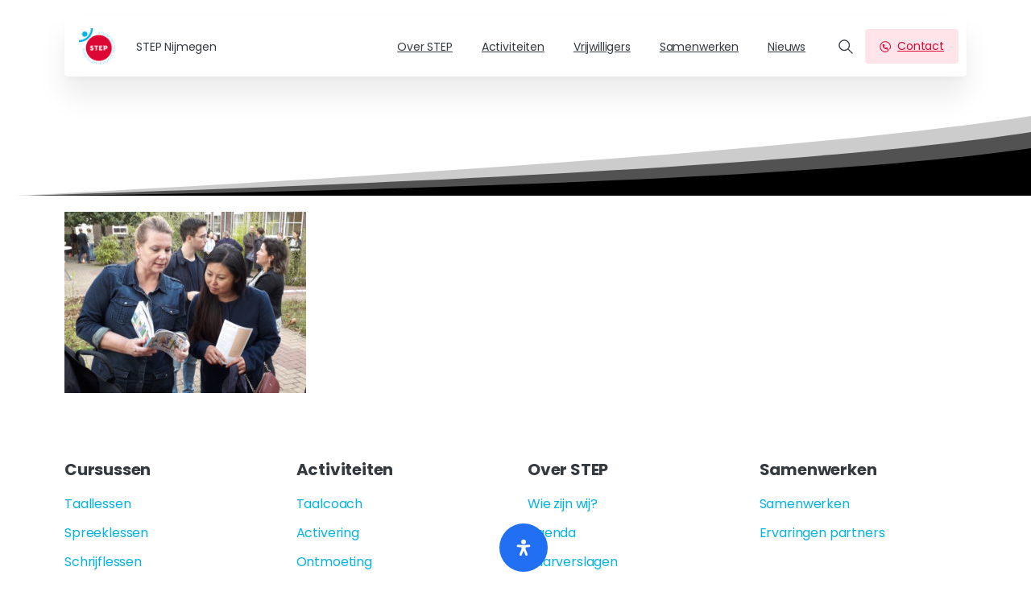

--- FILE ---
content_type: text/html; charset=UTF-8
request_url: https://stepnijmegen.nl/week-van-de-alfabetisering-2/20190912_101604/
body_size: 33264
content:
<!doctype html>
<html lang="nl-NL">
<head>
	<meta charset="UTF-8">
	<meta name="viewport" content="width=device-width, initial-scale=1">
	        <style> html { --pix-pagetransition-bg: #ffffff; } </style>
        <meta name='robots' content='index, follow, max-image-preview:large, max-snippet:-1, max-video-preview:-1' />

	<!-- This site is optimized with the Yoast SEO plugin v26.8 - https://yoast.com/product/yoast-seo-wordpress/ -->
	<title>20190912_101604 - STEP Nijmegen</title>
	<link rel="canonical" href="https://stepnijmegen.nl/week-van-de-alfabetisering-2/20190912_101604/" />
	<meta property="og:locale" content="nl_NL" />
	<meta property="og:type" content="article" />
	<meta property="og:title" content="20190912_101604 - STEP Nijmegen" />
	<meta property="og:url" content="https://stepnijmegen.nl/week-van-de-alfabetisering-2/20190912_101604/" />
	<meta property="og:site_name" content="STEP Nijmegen" />
	<meta property="og:image" content="https://stepnijmegen.nl/week-van-de-alfabetisering-2/20190912_101604" />
	<meta property="og:image:width" content="1024" />
	<meta property="og:image:height" content="768" />
	<meta property="og:image:type" content="image/jpeg" />
	<meta name="twitter:card" content="summary_large_image" />
	<script type="application/ld+json" class="yoast-schema-graph">{"@context":"https://schema.org","@graph":[{"@type":"WebPage","@id":"https://stepnijmegen.nl/week-van-de-alfabetisering-2/20190912_101604/","url":"https://stepnijmegen.nl/week-van-de-alfabetisering-2/20190912_101604/","name":"20190912_101604 - STEP Nijmegen","isPartOf":{"@id":"https://stepnijmegen.nl/#website"},"primaryImageOfPage":{"@id":"https://stepnijmegen.nl/week-van-de-alfabetisering-2/20190912_101604/#primaryimage"},"image":{"@id":"https://stepnijmegen.nl/week-van-de-alfabetisering-2/20190912_101604/#primaryimage"},"thumbnailUrl":"https://stepnijmegen.nl/wp-content/uploads/2019/09/20190912_101604.jpg","datePublished":"2019-09-19T12:54:26+00:00","breadcrumb":{"@id":"https://stepnijmegen.nl/week-van-de-alfabetisering-2/20190912_101604/#breadcrumb"},"inLanguage":"nl-NL","potentialAction":[{"@type":"ReadAction","target":["https://stepnijmegen.nl/week-van-de-alfabetisering-2/20190912_101604/"]}]},{"@type":"ImageObject","inLanguage":"nl-NL","@id":"https://stepnijmegen.nl/week-van-de-alfabetisering-2/20190912_101604/#primaryimage","url":"https://stepnijmegen.nl/wp-content/uploads/2019/09/20190912_101604.jpg","contentUrl":"https://stepnijmegen.nl/wp-content/uploads/2019/09/20190912_101604.jpg","width":4128,"height":3096},{"@type":"BreadcrumbList","@id":"https://stepnijmegen.nl/week-van-de-alfabetisering-2/20190912_101604/#breadcrumb","itemListElement":[{"@type":"ListItem","position":1,"name":"Home","item":"https://stepnijmegen.nl/"},{"@type":"ListItem","position":2,"name":"Week van de alfabetisering","item":"https://stepnijmegen.nl/week-van-de-alfabetisering-2/"},{"@type":"ListItem","position":3,"name":"20190912_101604"}]},{"@type":"WebSite","@id":"https://stepnijmegen.nl/#website","url":"https://stepnijmegen.nl/","name":"STEP Nijmegen","description":"Steunpunt Taal Educatie en Participatie","publisher":{"@id":"https://stepnijmegen.nl/#organization"},"potentialAction":[{"@type":"SearchAction","target":{"@type":"EntryPoint","urlTemplate":"https://stepnijmegen.nl/?s={search_term_string}"},"query-input":{"@type":"PropertyValueSpecification","valueRequired":true,"valueName":"search_term_string"}}],"inLanguage":"nl-NL"},{"@type":"Organization","@id":"https://stepnijmegen.nl/#organization","name":"STEP Nijmegen","url":"https://stepnijmegen.nl/","logo":{"@type":"ImageObject","inLanguage":"nl-NL","@id":"https://stepnijmegen.nl/#/schema/logo/image/","url":"https://stepnijmegen.nl/wp-content/uploads/2016/06/STEP-Nijmegen-logo-1.png","contentUrl":"https://stepnijmegen.nl/wp-content/uploads/2016/06/STEP-Nijmegen-logo-1.png","width":800,"height":800,"caption":"STEP Nijmegen"},"image":{"@id":"https://stepnijmegen.nl/#/schema/logo/image/"}}]}</script>
	<!-- / Yoast SEO plugin. -->


<link rel='dns-prefetch' href='//www.googletagmanager.com' />
<link rel="alternate" type="application/rss+xml" title="STEP Nijmegen &raquo; feed" href="https://stepnijmegen.nl/feed/" />
<link rel="alternate" type="application/rss+xml" title="STEP Nijmegen &raquo; reacties feed" href="https://stepnijmegen.nl/comments/feed/" />
<link rel="alternate" title="oEmbed (JSON)" type="application/json+oembed" href="https://stepnijmegen.nl/wp-json/oembed/1.0/embed?url=https%3A%2F%2Fstepnijmegen.nl%2Fweek-van-de-alfabetisering-2%2F20190912_101604%2F" />
<link rel="alternate" title="oEmbed (XML)" type="text/xml+oembed" href="https://stepnijmegen.nl/wp-json/oembed/1.0/embed?url=https%3A%2F%2Fstepnijmegen.nl%2Fweek-van-de-alfabetisering-2%2F20190912_101604%2F&#038;format=xml" />
<style id='wp-img-auto-sizes-contain-inline-css' type='text/css'>
img:is([sizes=auto i],[sizes^="auto," i]){contain-intrinsic-size:3000px 1500px}
/*# sourceURL=wp-img-auto-sizes-contain-inline-css */
</style>
<style id='wp-emoji-styles-inline-css' type='text/css'>

	img.wp-smiley, img.emoji {
		display: inline !important;
		border: none !important;
		box-shadow: none !important;
		height: 1em !important;
		width: 1em !important;
		margin: 0 0.07em !important;
		vertical-align: -0.1em !important;
		background: none !important;
		padding: 0 !important;
	}
/*# sourceURL=wp-emoji-styles-inline-css */
</style>
<style id='wp-block-library-inline-css' type='text/css'>
:root{--wp-block-synced-color:#7a00df;--wp-block-synced-color--rgb:122,0,223;--wp-bound-block-color:var(--wp-block-synced-color);--wp-editor-canvas-background:#ddd;--wp-admin-theme-color:#007cba;--wp-admin-theme-color--rgb:0,124,186;--wp-admin-theme-color-darker-10:#006ba1;--wp-admin-theme-color-darker-10--rgb:0,107,160.5;--wp-admin-theme-color-darker-20:#005a87;--wp-admin-theme-color-darker-20--rgb:0,90,135;--wp-admin-border-width-focus:2px}@media (min-resolution:192dpi){:root{--wp-admin-border-width-focus:1.5px}}.wp-element-button{cursor:pointer}:root .has-very-light-gray-background-color{background-color:#eee}:root .has-very-dark-gray-background-color{background-color:#313131}:root .has-very-light-gray-color{color:#eee}:root .has-very-dark-gray-color{color:#313131}:root .has-vivid-green-cyan-to-vivid-cyan-blue-gradient-background{background:linear-gradient(135deg,#00d084,#0693e3)}:root .has-purple-crush-gradient-background{background:linear-gradient(135deg,#34e2e4,#4721fb 50%,#ab1dfe)}:root .has-hazy-dawn-gradient-background{background:linear-gradient(135deg,#faaca8,#dad0ec)}:root .has-subdued-olive-gradient-background{background:linear-gradient(135deg,#fafae1,#67a671)}:root .has-atomic-cream-gradient-background{background:linear-gradient(135deg,#fdd79a,#004a59)}:root .has-nightshade-gradient-background{background:linear-gradient(135deg,#330968,#31cdcf)}:root .has-midnight-gradient-background{background:linear-gradient(135deg,#020381,#2874fc)}:root{--wp--preset--font-size--normal:16px;--wp--preset--font-size--huge:42px}.has-regular-font-size{font-size:1em}.has-larger-font-size{font-size:2.625em}.has-normal-font-size{font-size:var(--wp--preset--font-size--normal)}.has-huge-font-size{font-size:var(--wp--preset--font-size--huge)}.has-text-align-center{text-align:center}.has-text-align-left{text-align:left}.has-text-align-right{text-align:right}.has-fit-text{white-space:nowrap!important}#end-resizable-editor-section{display:none}.aligncenter{clear:both}.items-justified-left{justify-content:flex-start}.items-justified-center{justify-content:center}.items-justified-right{justify-content:flex-end}.items-justified-space-between{justify-content:space-between}.screen-reader-text{border:0;clip-path:inset(50%);height:1px;margin:-1px;overflow:hidden;padding:0;position:absolute;width:1px;word-wrap:normal!important}.screen-reader-text:focus{background-color:#ddd;clip-path:none;color:#444;display:block;font-size:1em;height:auto;left:5px;line-height:normal;padding:15px 23px 14px;text-decoration:none;top:5px;width:auto;z-index:100000}html :where(.has-border-color){border-style:solid}html :where([style*=border-top-color]){border-top-style:solid}html :where([style*=border-right-color]){border-right-style:solid}html :where([style*=border-bottom-color]){border-bottom-style:solid}html :where([style*=border-left-color]){border-left-style:solid}html :where([style*=border-width]){border-style:solid}html :where([style*=border-top-width]){border-top-style:solid}html :where([style*=border-right-width]){border-right-style:solid}html :where([style*=border-bottom-width]){border-bottom-style:solid}html :where([style*=border-left-width]){border-left-style:solid}html :where(img[class*=wp-image-]){height:auto;max-width:100%}:where(figure){margin:0 0 1em}html :where(.is-position-sticky){--wp-admin--admin-bar--position-offset:var(--wp-admin--admin-bar--height,0px)}@media screen and (max-width:600px){html :where(.is-position-sticky){--wp-admin--admin-bar--position-offset:0px}}

/*# sourceURL=wp-block-library-inline-css */
</style><style id='global-styles-inline-css' type='text/css'>
:root{--wp--preset--aspect-ratio--square: 1;--wp--preset--aspect-ratio--4-3: 4/3;--wp--preset--aspect-ratio--3-4: 3/4;--wp--preset--aspect-ratio--3-2: 3/2;--wp--preset--aspect-ratio--2-3: 2/3;--wp--preset--aspect-ratio--16-9: 16/9;--wp--preset--aspect-ratio--9-16: 9/16;--wp--preset--color--black: #000000;--wp--preset--color--cyan-bluish-gray: #abb8c3;--wp--preset--color--white: #ffffff;--wp--preset--color--pale-pink: #f78da7;--wp--preset--color--vivid-red: #cf2e2e;--wp--preset--color--luminous-vivid-orange: #ff6900;--wp--preset--color--luminous-vivid-amber: #fcb900;--wp--preset--color--light-green-cyan: #7bdcb5;--wp--preset--color--vivid-green-cyan: #00d084;--wp--preset--color--pale-cyan-blue: #8ed1fc;--wp--preset--color--vivid-cyan-blue: #0693e3;--wp--preset--color--vivid-purple: #9b51e0;--wp--preset--gradient--vivid-cyan-blue-to-vivid-purple: linear-gradient(135deg,rgb(6,147,227) 0%,rgb(155,81,224) 100%);--wp--preset--gradient--light-green-cyan-to-vivid-green-cyan: linear-gradient(135deg,rgb(122,220,180) 0%,rgb(0,208,130) 100%);--wp--preset--gradient--luminous-vivid-amber-to-luminous-vivid-orange: linear-gradient(135deg,rgb(252,185,0) 0%,rgb(255,105,0) 100%);--wp--preset--gradient--luminous-vivid-orange-to-vivid-red: linear-gradient(135deg,rgb(255,105,0) 0%,rgb(207,46,46) 100%);--wp--preset--gradient--very-light-gray-to-cyan-bluish-gray: linear-gradient(135deg,rgb(238,238,238) 0%,rgb(169,184,195) 100%);--wp--preset--gradient--cool-to-warm-spectrum: linear-gradient(135deg,rgb(74,234,220) 0%,rgb(151,120,209) 20%,rgb(207,42,186) 40%,rgb(238,44,130) 60%,rgb(251,105,98) 80%,rgb(254,248,76) 100%);--wp--preset--gradient--blush-light-purple: linear-gradient(135deg,rgb(255,206,236) 0%,rgb(152,150,240) 100%);--wp--preset--gradient--blush-bordeaux: linear-gradient(135deg,rgb(254,205,165) 0%,rgb(254,45,45) 50%,rgb(107,0,62) 100%);--wp--preset--gradient--luminous-dusk: linear-gradient(135deg,rgb(255,203,112) 0%,rgb(199,81,192) 50%,rgb(65,88,208) 100%);--wp--preset--gradient--pale-ocean: linear-gradient(135deg,rgb(255,245,203) 0%,rgb(182,227,212) 50%,rgb(51,167,181) 100%);--wp--preset--gradient--electric-grass: linear-gradient(135deg,rgb(202,248,128) 0%,rgb(113,206,126) 100%);--wp--preset--gradient--midnight: linear-gradient(135deg,rgb(2,3,129) 0%,rgb(40,116,252) 100%);--wp--preset--font-size--small: 13px;--wp--preset--font-size--medium: 20px;--wp--preset--font-size--large: 36px;--wp--preset--font-size--x-large: 42px;--wp--preset--spacing--20: 0.44rem;--wp--preset--spacing--30: 0.67rem;--wp--preset--spacing--40: 1rem;--wp--preset--spacing--50: 1.5rem;--wp--preset--spacing--60: 2.25rem;--wp--preset--spacing--70: 3.38rem;--wp--preset--spacing--80: 5.06rem;--wp--preset--shadow--natural: 6px 6px 9px rgba(0, 0, 0, 0.2);--wp--preset--shadow--deep: 12px 12px 50px rgba(0, 0, 0, 0.4);--wp--preset--shadow--sharp: 6px 6px 0px rgba(0, 0, 0, 0.2);--wp--preset--shadow--outlined: 6px 6px 0px -3px rgb(255, 255, 255), 6px 6px rgb(0, 0, 0);--wp--preset--shadow--crisp: 6px 6px 0px rgb(0, 0, 0);}:where(body) { margin: 0; }.wp-site-blocks > .alignleft { float: left; margin-right: 2em; }.wp-site-blocks > .alignright { float: right; margin-left: 2em; }.wp-site-blocks > .aligncenter { justify-content: center; margin-left: auto; margin-right: auto; }:where(.is-layout-flex){gap: 0.5em;}:where(.is-layout-grid){gap: 0.5em;}.is-layout-flow > .alignleft{float: left;margin-inline-start: 0;margin-inline-end: 2em;}.is-layout-flow > .alignright{float: right;margin-inline-start: 2em;margin-inline-end: 0;}.is-layout-flow > .aligncenter{margin-left: auto !important;margin-right: auto !important;}.is-layout-constrained > .alignleft{float: left;margin-inline-start: 0;margin-inline-end: 2em;}.is-layout-constrained > .alignright{float: right;margin-inline-start: 2em;margin-inline-end: 0;}.is-layout-constrained > .aligncenter{margin-left: auto !important;margin-right: auto !important;}.is-layout-constrained > :where(:not(.alignleft):not(.alignright):not(.alignfull)){margin-left: auto !important;margin-right: auto !important;}body .is-layout-flex{display: flex;}.is-layout-flex{flex-wrap: wrap;align-items: center;}.is-layout-flex > :is(*, div){margin: 0;}body .is-layout-grid{display: grid;}.is-layout-grid > :is(*, div){margin: 0;}body{padding-top: 0px;padding-right: 0px;padding-bottom: 0px;padding-left: 0px;}a:where(:not(.wp-element-button)){text-decoration: underline;}:root :where(.wp-element-button, .wp-block-button__link){background-color: #32373c;border-width: 0;color: #fff;font-family: inherit;font-size: inherit;font-style: inherit;font-weight: inherit;letter-spacing: inherit;line-height: inherit;padding-top: calc(0.667em + 2px);padding-right: calc(1.333em + 2px);padding-bottom: calc(0.667em + 2px);padding-left: calc(1.333em + 2px);text-decoration: none;text-transform: inherit;}.has-black-color{color: var(--wp--preset--color--black) !important;}.has-cyan-bluish-gray-color{color: var(--wp--preset--color--cyan-bluish-gray) !important;}.has-white-color{color: var(--wp--preset--color--white) !important;}.has-pale-pink-color{color: var(--wp--preset--color--pale-pink) !important;}.has-vivid-red-color{color: var(--wp--preset--color--vivid-red) !important;}.has-luminous-vivid-orange-color{color: var(--wp--preset--color--luminous-vivid-orange) !important;}.has-luminous-vivid-amber-color{color: var(--wp--preset--color--luminous-vivid-amber) !important;}.has-light-green-cyan-color{color: var(--wp--preset--color--light-green-cyan) !important;}.has-vivid-green-cyan-color{color: var(--wp--preset--color--vivid-green-cyan) !important;}.has-pale-cyan-blue-color{color: var(--wp--preset--color--pale-cyan-blue) !important;}.has-vivid-cyan-blue-color{color: var(--wp--preset--color--vivid-cyan-blue) !important;}.has-vivid-purple-color{color: var(--wp--preset--color--vivid-purple) !important;}.has-black-background-color{background-color: var(--wp--preset--color--black) !important;}.has-cyan-bluish-gray-background-color{background-color: var(--wp--preset--color--cyan-bluish-gray) !important;}.has-white-background-color{background-color: var(--wp--preset--color--white) !important;}.has-pale-pink-background-color{background-color: var(--wp--preset--color--pale-pink) !important;}.has-vivid-red-background-color{background-color: var(--wp--preset--color--vivid-red) !important;}.has-luminous-vivid-orange-background-color{background-color: var(--wp--preset--color--luminous-vivid-orange) !important;}.has-luminous-vivid-amber-background-color{background-color: var(--wp--preset--color--luminous-vivid-amber) !important;}.has-light-green-cyan-background-color{background-color: var(--wp--preset--color--light-green-cyan) !important;}.has-vivid-green-cyan-background-color{background-color: var(--wp--preset--color--vivid-green-cyan) !important;}.has-pale-cyan-blue-background-color{background-color: var(--wp--preset--color--pale-cyan-blue) !important;}.has-vivid-cyan-blue-background-color{background-color: var(--wp--preset--color--vivid-cyan-blue) !important;}.has-vivid-purple-background-color{background-color: var(--wp--preset--color--vivid-purple) !important;}.has-black-border-color{border-color: var(--wp--preset--color--black) !important;}.has-cyan-bluish-gray-border-color{border-color: var(--wp--preset--color--cyan-bluish-gray) !important;}.has-white-border-color{border-color: var(--wp--preset--color--white) !important;}.has-pale-pink-border-color{border-color: var(--wp--preset--color--pale-pink) !important;}.has-vivid-red-border-color{border-color: var(--wp--preset--color--vivid-red) !important;}.has-luminous-vivid-orange-border-color{border-color: var(--wp--preset--color--luminous-vivid-orange) !important;}.has-luminous-vivid-amber-border-color{border-color: var(--wp--preset--color--luminous-vivid-amber) !important;}.has-light-green-cyan-border-color{border-color: var(--wp--preset--color--light-green-cyan) !important;}.has-vivid-green-cyan-border-color{border-color: var(--wp--preset--color--vivid-green-cyan) !important;}.has-pale-cyan-blue-border-color{border-color: var(--wp--preset--color--pale-cyan-blue) !important;}.has-vivid-cyan-blue-border-color{border-color: var(--wp--preset--color--vivid-cyan-blue) !important;}.has-vivid-purple-border-color{border-color: var(--wp--preset--color--vivid-purple) !important;}.has-vivid-cyan-blue-to-vivid-purple-gradient-background{background: var(--wp--preset--gradient--vivid-cyan-blue-to-vivid-purple) !important;}.has-light-green-cyan-to-vivid-green-cyan-gradient-background{background: var(--wp--preset--gradient--light-green-cyan-to-vivid-green-cyan) !important;}.has-luminous-vivid-amber-to-luminous-vivid-orange-gradient-background{background: var(--wp--preset--gradient--luminous-vivid-amber-to-luminous-vivid-orange) !important;}.has-luminous-vivid-orange-to-vivid-red-gradient-background{background: var(--wp--preset--gradient--luminous-vivid-orange-to-vivid-red) !important;}.has-very-light-gray-to-cyan-bluish-gray-gradient-background{background: var(--wp--preset--gradient--very-light-gray-to-cyan-bluish-gray) !important;}.has-cool-to-warm-spectrum-gradient-background{background: var(--wp--preset--gradient--cool-to-warm-spectrum) !important;}.has-blush-light-purple-gradient-background{background: var(--wp--preset--gradient--blush-light-purple) !important;}.has-blush-bordeaux-gradient-background{background: var(--wp--preset--gradient--blush-bordeaux) !important;}.has-luminous-dusk-gradient-background{background: var(--wp--preset--gradient--luminous-dusk) !important;}.has-pale-ocean-gradient-background{background: var(--wp--preset--gradient--pale-ocean) !important;}.has-electric-grass-gradient-background{background: var(--wp--preset--gradient--electric-grass) !important;}.has-midnight-gradient-background{background: var(--wp--preset--gradient--midnight) !important;}.has-small-font-size{font-size: var(--wp--preset--font-size--small) !important;}.has-medium-font-size{font-size: var(--wp--preset--font-size--medium) !important;}.has-large-font-size{font-size: var(--wp--preset--font-size--large) !important;}.has-x-large-font-size{font-size: var(--wp--preset--font-size--x-large) !important;}
/*# sourceURL=global-styles-inline-css */
</style>

<link rel='stylesheet' id='trp-language-switcher-style-css' href='https://stepnijmegen.nl/wp-content/plugins/translatepress-multilingual/assets/css/trp-language-switcher.css?ver=3.0.7' type='text/css' media='all' />
<link rel='stylesheet' id='essentials-child-style-css' href='https://stepnijmegen.nl/wp-content/themes/essentials-child/style.css?ver=6.9' type='text/css' media='all' />
<link rel='stylesheet' id='pixfort-bootstrap-css' href='https://stepnijmegen.nl/wp-content/themes/essentials/inc/css/bootstrap.min.css?ver=3.2.27' type='text/css' media='all' />
<style id='pix-intro-handle-inline-css' type='text/css'>

        body:not(.render) .pix-overlay-item {
            opacity: 0 !important;
        }
        body:not(.pix-loaded) .pix-wpml-header-btn {
            opacity: 0;
        }
            html:not(.render) {
                background: var(--pix-pagetransition-bg)  !important;
            }
            .pix-page-loading-bg:after {
                content: " ";
                position: fixed;
                top: 0;
                left: 0;
                width: 100vw;
                height: 100vh;
                display: block;
                background: var(--pix-pagetransition-bg) !important;
                pointer-events: none;
                transform-style: flat;
                transform: scaleX(1);
                transition: transform .3s cubic-bezier(.27,.76,.38,.87);
                transform-origin: right center;
                z-index: 99999999999999999999;
            }
            body.render .pix-page-loading-bg:after {
                transform: scaleX(0);
                transform-origin: left center;
            }
/*# sourceURL=pix-intro-handle-inline-css */
</style>
<link rel='stylesheet' id='pixfort-core-style-css' href='https://stepnijmegen.nl/wp-content/uploads/wp-scss-cache/pixfort-core-style.css?ver=135665781' type='text/css' media='all' />
<link rel='stylesheet' id='bsf-Defaults-css' href='https://stepnijmegen.nl/wp-content/uploads/smile_fonts/Defaults/Defaults.css?ver=3.21.2' type='text/css' media='all' />
<link rel='stylesheet' id='mdp-readabler-css' href='https://stepnijmegen.nl/wp-content/plugins/readabler/css/readabler.min.css?ver=2.0.13' type='text/css' media='all' />
<style id='mdp-readabler-inline-css' type='text/css'>

		:root{
			--readabler-overlay: #0253ee;--readabler-bg: #ffffff;--readabler-bg-dark: #16191b;--readabler-text: #333;--readabler-text-dark: #deeffd;--readabler-color: rgba(33, 111, 243, 1);--readabler-color-dark: rgba(33, 111, 243, 1);--readabler-color-transparent: rgba(33,111,243,.2);--readabler-color-transparent-dark: rgba(33,111,243,.2);--readabler-color-transparent-15: rgba(33,111,243,.15);--readabler-color-transparent-15-dark: rgba(33,111,243,.15);--readabler-color-transparent-25: rgba(33,111,243,.25);--readabler-color-transparent-25-dark: rgba(33,111,243,.25);--readabler-color-transparent-50: rgba(33,111,243,.5);--readabler-color-transparent-50-dark: rgba(33,111,243,.5);--readabler-border-radius: 20px;--readabler-animate: 600ms;--readabler-text-magnifier-bg-color: rbga(255, 255, 255, 0.9);--readabler-text-magnifier-color: #595959;--readabler-text-magnifier-font-size: 36px;
		}
		.mdp-readabler-tts {
		
			--readabler-tts-bg: transparent;
			--readabler-tts-color: transparent;
			
		}
        .mdp-readabler-trigger-button-box{
        
            --readabler-btn-margin: 10px;
            --readabler-btn-padding: 20px;
            --readabler-btn-radius: 50px;
            --readabler-btn-color: rgba(255, 255, 255, 1);
            --readabler-btn-color-hover: rgba(33, 111, 243, 1);
            --readabler-btn-bg: rgba(33, 111, 243, 1);
            --readabler-btn-bg-hover: rgba(255, 255, 255, 1);
            --readabler-btn-size: 20px;
            --readabler-btn-delay: 0s;
        
        }
		#mdp-readabler-voice-navigation{
			--readabler-bg: #ffffff;
            --readabler-bg-dark: #16191b;
            --readabler-text: #333;
            --readabler-text-dark: #deeffd;
            --readabler-color: rgba(33, 111, 243, 1);
            --readabler-color-dark: rgba(33, 111, 243, 1);
            --readabler-color-transparent: rgba(33,111,243,.2);
            --readabler-color-transparent-dark: rgba(33,111,243,.2);
            --readabler-border-radius: 20px;
            --readabler-animate: 600ms;
		}
		
	        #mdp-readabler-keyboard-box {
	        
	        	--readabler-keyboard-light-bg: #ececec;
	        	--readabler-keyboard-light-key-bg: #ffffff;
	        	--readabler-keyboard-light-key: #111111;	        	
	        	--readabler-keyboard-dark-bg: #000000CC;
	        	--readabler-keyboard-dark-key-bg: rgba( 0, 0, 0, .5 );
	        	--readabler-keyboard-dark-key: #ffffff;
	        
	        }	        
	        
/*# sourceURL=mdp-readabler-inline-css */
</style>
<link rel='stylesheet' id='pixfort-header-styles-css' href='https://stepnijmegen.nl/wp-content/plugins/pixfort-core/includes/assets/css/header.min.css?ver=3.3.5' type='text/css' media='all' />
<style id='pixfort-custom-header-style-inline-css' type='text/css'>
.pixfort-area-content[data-area=topbar] { --pix-header-bg-color: var(--pix-transparent); --pix-header-text-color: var(--pix-white); }.pixfort-area-content[data-area=header] { --pix-header-bg-color: var(--pix-white); --pix-display-header-scroll-blur: none; --pix-opacity-header-scroll-blur: 0; --pix-header-scroll-bg-color: var(--pix-white); --pix-header-text-color: var(--pix-body-default); --pix-header-scroll-text-color: var(--pix-heading-default); --pix-header-shadow: var(--pix-shadow-lg); --pix-scroll-header-shadow: var(--pix-shadow-lg); }.pixfort-area-content[data-area=stack] { --pix-header-bg-color: var(--pix-transparent); --pix-header-text-color: var(--pix-body-default); }.pixfort-area-content[data-area=m_topbar] { --pix-header-bg-color: var(--pix-white); --pix-header-text-color: var(--pix-body-default); --pix-header-area-line-color: var(--pix-gray-2); }.pixfort-area-content[data-area=m_header] { --pix-header-bg-color: var(--pix-white); --pix-header-text-color: var(--pix-body-default); --pix-scroll-header-shadow: var(--pix-shadow-lg); }.pixfort-area-content[data-area=m_stack] { --pix-header-bg-color: var(--pix-white); --pix-header-text-color: var(--pix-body-default); --pix-header-area-line-color: var(--pix-gray-2); }
/*# sourceURL=pixfort-custom-header-style-inline-css */
</style>
<script type="text/javascript" src="https://stepnijmegen.nl/wp-includes/js/jquery/jquery.min.js?ver=3.7.1" id="jquery-core-js"></script>

<!-- Google tag (gtag.js) snippet toegevoegd door Site Kit -->
<!-- Google Analytics snippet toegevoegd door Site Kit -->
<script type="text/javascript" src="https://www.googletagmanager.com/gtag/js?id=GT-WFM3WDT5" id="google_gtagjs-js" async></script>
<script type="text/javascript" id="google_gtagjs-js-after">
/* <![CDATA[ */
window.dataLayer = window.dataLayer || [];function gtag(){dataLayer.push(arguments);}
gtag("set","linker",{"domains":["stepnijmegen.nl"]});
gtag("js", new Date());
gtag("set", "developer_id.dZTNiMT", true);
gtag("config", "GT-WFM3WDT5");
//# sourceURL=google_gtagjs-js-after
/* ]]> */
</script>
<link rel="https://api.w.org/" href="https://stepnijmegen.nl/wp-json/" /><link rel="alternate" title="JSON" type="application/json" href="https://stepnijmegen.nl/wp-json/wp/v2/media/2006" /><link rel='shortlink' href='https://stepnijmegen.nl/?p=2006' />
<meta name="generator" content="Site Kit by Google 1.171.0" /><link rel="modulepreload" href="https://stepnijmegen.nl/wp-content/plugins/pixfort-core/dist/front/header.4974c985a48ad5f9068c.js">
<link rel="modulepreload" href="https://stepnijmegen.nl/wp-content/plugins/pixfort-core/dist/front/common.b7f5edf5a9762f7aaea6.js">
<link rel="modulepreload" href="https://stepnijmegen.nl/wp-content/plugins/pixfort-core/dist/front/animations.55f2d727a2fca9b8c92d.js">
<link rel="modulepreload" href="https://stepnijmegen.nl/wp-content/plugins/pixfort-core/dist/front/accordion.1c27c6c28828f9a16993.js">
<link rel="alternate" hreflang="nl-NL" href="https://stepnijmegen.nl/week-van-de-alfabetisering-2/20190912_101604/"/>
<link rel="alternate" hreflang="nl" href="https://stepnijmegen.nl/week-van-de-alfabetisering-2/20190912_101604/"/>

<link rel='stylesheet' id='989067-css'  href='https://stepnijmegen.nl/wp-content/uploads/winp-css-js/989067.css?ver=1720465363' type='text/css' media='all' />
<meta name="generator" content="Powered by WPBakery Page Builder - drag and drop page builder for WordPress."/>
<link rel="icon" href="https://stepnijmegen.nl/wp-content/uploads/2016/06/cropped-STEP-Nijmegen-favicon-32x32.png" sizes="32x32" />
<link rel="icon" href="https://stepnijmegen.nl/wp-content/uploads/2016/06/cropped-STEP-Nijmegen-favicon-192x192.png" sizes="192x192" />
<link rel="apple-touch-icon" href="https://stepnijmegen.nl/wp-content/uploads/2016/06/cropped-STEP-Nijmegen-favicon-180x180.png" />
<meta name="msapplication-TileImage" content="https://stepnijmegen.nl/wp-content/uploads/2016/06/cropped-STEP-Nijmegen-favicon-270x270.png" />
<noscript><style> .wpb_animate_when_almost_visible { opacity: 1; }</style></noscript><link rel='stylesheet' id='js_composer_front-css' href='https://stepnijmegen.nl/wp-content/plugins/js_composer/assets/css/js_composer.min.css?ver=8.7.2' type='text/css' media='all' />
<style id='pix-advanced-text-el1720182286680-39a1b6d1-65fa-inline-css' type='text/css'>
#el1720182286680-39a1b6d1-65fa p {font-size:12px;}#el1720182286680-39a1b6d1-65fa p {color:var(--pix-body-default);}
/*# sourceURL=pix-advanced-text-el1720182286680-39a1b6d1-65fa-inline-css */
</style>
<style id='pix-advanced-text-el1720182299201-2142d0ff-9614-inline-css' type='text/css'>
#el1720182299201-2142d0ff-9614 p {font-size:12px;}#el1720182299201-2142d0ff-9614 p {color:var(--pix-primary);}
/*# sourceURL=pix-advanced-text-el1720182299201-2142d0ff-9614-inline-css */
</style>
<style id='pix-advanced-text-el1720182303718-0a2c3f34-5421-inline-css' type='text/css'>
#el1720182303718-0a2c3f34-5421 p {font-size:12px;}#el1720182303718-0a2c3f34-5421 p {color:var(--pix-primary);}
/*# sourceURL=pix-advanced-text-el1720182303718-0a2c3f34-5421-inline-css */
</style>
<style id='pix-advanced-text-el1720181964009-e71ea541-6174-inline-css' type='text/css'>
#el1720181964009-e71ea541-6174 p {font-size:12px;}#el1720181964009-e71ea541-6174 p {color:var(--pix-primary);}
/*# sourceURL=pix-advanced-text-el1720181964009-e71ea541-6174-inline-css */
</style>
<style id='pix-advanced-text-el1720182825983-103a8fa4-d5e6-inline-css' type='text/css'>
#el1720182825983-103a8fa4-d5e6 p {font-size:12px;}#el1720182825983-103a8fa4-d5e6 p {color:var(--pix-primary);}
/*# sourceURL=pix-advanced-text-el1720182825983-103a8fa4-d5e6-inline-css */
</style>
<style id='pix-spacer-handle-inline-css' type='text/css'>
#el1720183091628-055a74f8-32ca { height: 38px !important; } @media (max-width: 920px) {#el1720183091628-055a74f8-32ca { height: 0px !important; }}@media (max-width: 576px) {#el1720183091628-055a74f8-32ca { height: 0px !important; }}
/*# sourceURL=pix-spacer-handle-inline-css */
</style>
<link rel='stylesheet' id='pixfort-base-style-css' href='https://stepnijmegen.nl/wp-content/themes/essentials/css/base.min.css?ver=3.2.27' type='text/css' media='all' />
<link rel='stylesheet' id='pix-google-font-primary-css' href='https://fonts.googleapis.com/css?family=Poppins%3A400%2C700&#038;display=swap&#038;ver=3.3.5' type='text/css' media='all' />
<link rel='stylesheet' id='pix-wpb-style-css' href='https://stepnijmegen.nl/wp-content/themes/essentials/dist/styles/wpb-style.min.css?ver=3.2.27' type='text/css' media='all' />
<link rel='stylesheet' id='pixfort-main-styles-css' href='https://stepnijmegen.nl/wp-content/plugins/pixfort-core/includes/assets/css/common/main.min.css?ver=3.3.5' type='text/css' media='all' />
<style id='pixfort-elements-handle-inline-css' type='text/css'>
#navbarNav-365546 { --pix-menu-color: var(--pix-body-default); }#navbarNav-331791 { --pix-menu-color: var(--pix-body-default); }.vc_custom_1707934482230{background-color: #ffffff !important;}.vc_custom_1707934508170{padding-bottom: 10px !important;background-color: #ffffff !important;}.vc_custom_1720182350372{margin-bottom: 10px !important;}.vc_custom_1720182195351{margin-bottom: 10px !important;}.vc_custom_1720182613533{margin-bottom: 10px !important;}.vc_custom_1720182788340{margin-bottom: 10px !important;}.vc_custom_1720182850317{margin-bottom: 10px !important;}.vc_custom_1720183036510{margin-top: 20px !important;}.vc_custom_1634695474266{padding-top: 10px !important;padding-bottom: 10px !important;}.vc_custom_1634696338811{padding-top: 20px !important;padding-bottom: 20px !important;}.vc_custom_1634696346484{padding-top: 20px !important;padding-bottom: 20px !important;}.vc_custom_1589854107341{padding-bottom: 25px !important;}.vc_custom_1634696141755{margin-bottom: 20px !important;border-top-width: 2px !important;border-right-width: 2px !important;border-bottom-width: 2px !important;border-left-width: 2px !important;padding-top: 30px !important;padding-right: 30px !important;padding-bottom: 30px !important;padding-left: 30px !important;border-left-color: #e9ecef !important;border-left-style: dashed !important;border-right-color: #e9ecef !important;border-right-style: dashed !important;border-top-color: #e9ecef !important;border-top-style: dashed !important;border-bottom-color: #e9ecef !important;border-bottom-style: dashed !important;}.vc_custom_1706226523733{padding-bottom: 10px !important;}.vc_custom_1711460493125{padding-top: 10px !important;}.vc_custom_1720427692669{padding-top: 20px !important;}.vc_custom_1706226781537{margin-bottom: 10px !important;}.vc_custom_1706226830672{margin-bottom: 10px !important;}.vc_custom_1706226642663{padding-bottom: 10px !important;}.vc_custom_1720528446960{padding-bottom: 10px !important;}.vc_custom_1706226896952{padding-bottom: 20px !important;}#img-85dafa81320651a234bc17367e284e6e img {width:auto;max-height:45px;}#img-2c1cf2da1ffae5145447b2cf232ac315 img {width:auto;max-height:50px;}
/*# sourceURL=pixfort-elements-handle-inline-css */
</style>
<style id='pix-custom-css-inline-css' type='text/css'>
/*Arrows inside carrousel*/
.flickity-prev-next-button.previous { left: 30px !important; }
.flickity-prev-next-button.next { right: 30px !important; }

/*Color arrows carrousel*/
.pix-slider-dots path.arrow { fill: #04b2e3 !important; }
.pix-slider-dots .flickity-button { border: 2px solid #04b2e3 !important; }
.pix-slider-dots .flickity-button { background-color: #ffffff !important; opacity: 1 !important }
/*# sourceURL=pix-custom-css-inline-css */
</style>
</head>
<body class="attachment wp-singular attachment-template-default single single-attachment postid-2006 attachmentid-2006 attachment-jpeg wp-custom-logo wp-theme-essentials wp-child-theme-essentials-child jvh-api2  bg-white  site-render-default translatepress-nl_NL wpb-js-composer js-comp-ver-8.7.2 vc_responsive" style="">
			<div class="pix-page-loading-bg"></div>
		            <div class="pix-loading-circ-path"></div>
        	<div id="page" class="site">
						<div class="pix-header-boxed" data-width="" data-scroll-width="">
					<div class="position-absolute w-100 pix-left-0">
												<div class="pix-header-placeholder position-relative d-block w-100">
							            <header id="masthead" class=" pix-header pix-header-desktop position-relative pix-header-box ">
                <div class="container">
                    <div data-area="header" class="pixfort-header-area pixfort-area-content pix-header-box-1 pix-header-box-part is-sticky pix-no-topbar pix-mt-20  pix-scroll-top-margin  static-rounded scroll-rounded pix-main-part pix-header-container-area  pix-rounded-header-area">
                        <div class="pix-row d-flex justify-content-between">
                                                            <nav data-col="header_1" class="pixfort-header-col  flex-1 navbar text-center justify-content-center pix-main-menu navbar-hover-drop navbar-expand-lg navbar-light text-center justify-content-center">		<span class="mx-1"></span>
			<div class=" d-flex align-items-center">
			<div class="d-inline-block " data-anim-type="disabled" style="">
											<a class="navbar-brand" href="https://stepnijmegen.nl/" target="_self" rel="home">
																	<img class="" height="45" width="45" src="https://stepnijmegen.nl/wp-content/uploads/2016/06/STEP-Nijmegen-logo-1.png" alt="STEP Nijmegen" style="height:45px;width:auto;">
																</a>
									</div>
		</div>
			<div class="d-inline-flex pix-px-5 align-self-stretch position-relative mx-2">
			<div class="bg-dark-opacity-2 pix-header-divider  pix-sm" data-color="dark-opacity-2" data-scroll-color=""></div>
					</div>
				<div data-anim-type="fade-in-left" class="d-inline-flex line-height-1 align-items-center text-sm pix-header-text pix-py-5 text-body-default animate-in mb-0">
						<span class="line-height-1">STEP Nijmegen</span>
		</div>
			<span class="mx-4"></span>
	<div id="navbarNav-365546" class="pix-menu-element collapse navbar-collapse align-self-stretch pix-primary-nav-line  justify-content-end "><ul id="menu-hoofdmenu" class="navbar-nav nav-style-megamenu align-self-stretch align-items-center "><li itemscope="itemscope" itemtype="https://www.schema.org/SiteNavigationElement" id="menu-item-988709" class="menu-item menu-item-type-custom menu-item-object-custom menu-item-has-children dropdown menu-item-988709 nav-item dropdown d-lg-flex nav-item-display align-self-stretch overflow-visible align-items-center"><a class=" pix-nav-link text-body-default dropdown-toggle nav-link " target="_self" href="#" data-toggle="dropdown" aria-haspopup="true" aria-expanded="false" id="menu-item-dropdown-988709"><span class="pix-dropdown-title text-sm  pix-header-text">Over STEP<svg class="pixfort-icon pixfort-dropdown-arrow d-none" width="24" height="24"  data-name="Line/pixfort-icon-arrow-bottom-2" viewBox="2 2 20 20"><polyline fill="none" stroke="var(--pf-icon-color)" stroke-linecap="round" stroke-linejoin="round" stroke-width="var(--pf-icon-stroke-width)" points="7 9.5 12 14.5 17 9.5"/></svg></span></a>
<div class="dropdown-menu dropdown-menu-right"  aria-labelledby="menu-item-dropdown-988709" role="navigation">
<div class="submenu-box pix-default-menu bg-white"><div class="container">	<div itemscope="itemscope" itemtype="https://www.schema.org/SiteNavigationElement" id="menu-item-988257" class="menu-item menu-item-type-post_type menu-item-object-page menu-item-988257 nav-item dropdown d-lg-flex nav-item-display align-self-stretch overflow-visible align-items-center w-100"><a class=" pix-nav-link  dropdown-item" target="_self" href="https://stepnijmegen.nl/over-step/hoe-werkt-step/"><span class="pix-dropdown-title  text-body-default ">Wie zijn wij?</span></a></div>
	<div itemscope="itemscope" itemtype="https://www.schema.org/SiteNavigationElement" id="menu-item-988254" class="menu-item menu-item-type-post_type menu-item-object-page menu-item-988254 nav-item dropdown d-lg-flex nav-item-display align-self-stretch overflow-visible align-items-center w-100"><a class=" pix-nav-link  dropdown-item" target="_self" href="https://stepnijmegen.nl/over-step/agenda/"><span class="pix-dropdown-title  text-body-default ">Agenda</span></a></div>
	<div itemscope="itemscope" itemtype="https://www.schema.org/SiteNavigationElement" id="menu-item-988258" class="menu-item menu-item-type-post_type menu-item-object-page menu-item-988258 nav-item dropdown d-lg-flex nav-item-display align-self-stretch overflow-visible align-items-center w-100"><a class=" pix-nav-link  dropdown-item" target="_self" href="https://stepnijmegen.nl/over-step/jaarverslagen/"><span class="pix-dropdown-title  text-body-default ">Jaarverslagen</span></a></div>
	<div itemscope="itemscope" itemtype="https://www.schema.org/SiteNavigationElement" id="menu-item-988698" class="menu-item menu-item-type-post_type menu-item-object-page menu-item-988698 nav-item dropdown d-lg-flex nav-item-display align-self-stretch overflow-visible align-items-center w-100"><a class=" pix-nav-link  dropdown-item" target="_self" href="https://stepnijmegen.nl/over-step/jaarrekeningen/"><span class="pix-dropdown-title  text-body-default ">Jaarrekeningen</span></a></div>
	<div itemscope="itemscope" itemtype="https://www.schema.org/SiteNavigationElement" id="menu-item-988255" class="menu-item menu-item-type-post_type menu-item-object-page menu-item-988255 nav-item dropdown d-lg-flex nav-item-display align-self-stretch overflow-visible align-items-center w-100"><a class=" pix-nav-link  dropdown-item" target="_self" href="https://stepnijmegen.nl/over-step/anbi-gegevens/"><span class="pix-dropdown-title  text-body-default ">ANBI-gegevens</span></a></div>
	<div itemscope="itemscope" itemtype="https://www.schema.org/SiteNavigationElement" id="menu-item-989233" class="menu-item menu-item-type-post_type menu-item-object-page menu-item-989233 nav-item dropdown d-lg-flex nav-item-display align-self-stretch overflow-visible align-items-center w-100"><a class=" pix-nav-link  dropdown-item" target="_self" href="https://stepnijmegen.nl/over-step/meedoenregeling/"><span class="pix-dropdown-title  text-body-default ">Meedoenregeling</span></a></div>
</div>
</div>
</div>
</li>
<li itemscope="itemscope" itemtype="https://www.schema.org/SiteNavigationElement" id="menu-item-988710" class="menu-item menu-item-type-custom menu-item-object-custom menu-item-has-children dropdown menu-item-988710 nav-item dropdown d-lg-flex nav-item-display align-self-stretch overflow-visible align-items-center"><a class=" pix-nav-link text-body-default dropdown-toggle nav-link " target="_self" href="#" data-toggle="dropdown" aria-haspopup="true" aria-expanded="false" id="menu-item-dropdown-988710"><span class="pix-dropdown-title text-sm  pix-header-text">Activiteiten<svg class="pixfort-icon pixfort-dropdown-arrow d-none" width="24" height="24"  data-name="Line/pixfort-icon-arrow-bottom-2" viewBox="2 2 20 20"><polyline fill="none" stroke="var(--pf-icon-color)" stroke-linecap="round" stroke-linejoin="round" stroke-width="var(--pf-icon-stroke-width)" points="7 9.5 12 14.5 17 9.5"/></svg></span></a>
<div class="dropdown-menu dropdown-menu-right"  aria-labelledby="menu-item-dropdown-988710" role="navigation">
<div class="submenu-box pix-default-menu bg-white"><div class="container">	<div itemscope="itemscope" itemtype="https://www.schema.org/SiteNavigationElement" id="menu-item-988469" class="menu-item menu-item-type-custom menu-item-object-custom menu-item-has-children dropdown menu-item-988469 nav-item dropdown d-lg-flex nav-item-display align-self-stretch overflow-visible align-items-center w-100"><a class=" pix-nav-link  dropdown-item dropdown-toggle" target="_self" href="#" data-toggle="dropdown" aria-expanded="false" aria-haspopup="true" id="menu-item-dropdown-988469"><span class="pix-dropdown-title  text-body-default ">Cursussen<svg class="pixfort-icon pixfort-dropdown-arrow pl-2" width="24" height="24"  data-name="Line/pixfort-icon-arrow-bottom-2" viewBox="2 2 20 20"><polyline fill="none" stroke="var(--pf-icon-color)" stroke-linecap="round" stroke-linejoin="round" stroke-width="var(--pf-icon-stroke-width)" points="7 9.5 12 14.5 17 9.5"/></svg></span></a>
	<div class="dropdown-menu dropdown-menu-right"  aria-labelledby="menu-item-dropdown-988469" role="navigation">
<div class="submenu-box pix-default-menu bg-white"><div class="container">		<div itemscope="itemscope" itemtype="https://www.schema.org/SiteNavigationElement" id="menu-item-988262" class="menu-item menu-item-type-post_type menu-item-object-page menu-item-988262 nav-item dropdown d-lg-flex nav-item-display align-self-stretch overflow-visible align-items-center w-100"><a class=" pix-nav-link  dropdown-item" target="_self" href="https://stepnijmegen.nl/cursussen/nederlandse-taalles-bij-step/"><span class="pix-dropdown-title  text-body-default ">Taallessen</span></a></div>
		<div itemscope="itemscope" itemtype="https://www.schema.org/SiteNavigationElement" id="menu-item-988260" class="menu-item menu-item-type-post_type menu-item-object-page menu-item-988260 nav-item dropdown d-lg-flex nav-item-display align-self-stretch overflow-visible align-items-center w-100"><a class=" pix-nav-link  dropdown-item" target="_self" href="https://stepnijmegen.nl/cursussen/schrijflessen/"><span class="pix-dropdown-title  text-body-default ">Schrijflessen</span></a></div>
		<div itemscope="itemscope" itemtype="https://www.schema.org/SiteNavigationElement" id="menu-item-988261" class="menu-item menu-item-type-post_type menu-item-object-page menu-item-988261 nav-item dropdown d-lg-flex nav-item-display align-self-stretch overflow-visible align-items-center w-100"><a class=" pix-nav-link  dropdown-item" target="_self" href="https://stepnijmegen.nl/cursussen/spreekles/"><span class="pix-dropdown-title  text-body-default ">Spreeklessen</span></a></div>
		<div itemscope="itemscope" itemtype="https://www.schema.org/SiteNavigationElement" id="menu-item-988259" class="menu-item menu-item-type-post_type menu-item-object-page menu-item-988259 nav-item dropdown d-lg-flex nav-item-display align-self-stretch overflow-visible align-items-center w-100"><a class=" pix-nav-link  dropdown-item" target="_self" href="https://stepnijmegen.nl/cursussen/computerlessen/"><span class="pix-dropdown-title  text-body-default ">Computerlessen</span></a></div>
		<div itemscope="itemscope" itemtype="https://www.schema.org/SiteNavigationElement" id="menu-item-988491" class="menu-item menu-item-type-post_type menu-item-object-page menu-item-988491 nav-item dropdown d-lg-flex nav-item-display align-self-stretch overflow-visible align-items-center w-100"><a class=" pix-nav-link  dropdown-item" target="_self" href="https://stepnijmegen.nl/cursussen/fietslessen/"><span class="pix-dropdown-title  text-body-default ">Fietslessen</span></a></div>
	</div>
	</div>
	</div>
</div>
	<div itemscope="itemscope" itemtype="https://www.schema.org/SiteNavigationElement" id="menu-item-988470" class="menu-item menu-item-type-custom menu-item-object-custom menu-item-has-children dropdown menu-item-988470 nav-item dropdown d-lg-flex nav-item-display align-self-stretch overflow-visible align-items-center w-100"><a class=" pix-nav-link  dropdown-item dropdown-toggle" target="_self" href="#" data-toggle="dropdown" aria-expanded="false" aria-haspopup="true" id="menu-item-dropdown-988470"><span class="pix-dropdown-title  text-body-default ">Individuele activiteiten<svg class="pixfort-icon pixfort-dropdown-arrow pl-2" width="24" height="24"  data-name="Line/pixfort-icon-arrow-bottom-2" viewBox="2 2 20 20"><polyline fill="none" stroke="var(--pf-icon-color)" stroke-linecap="round" stroke-linejoin="round" stroke-width="var(--pf-icon-stroke-width)" points="7 9.5 12 14.5 17 9.5"/></svg></span></a>
	<div class="dropdown-menu dropdown-menu-right"  aria-labelledby="menu-item-dropdown-988470" role="navigation">
<div class="submenu-box pix-default-menu bg-white"><div class="container">		<div itemscope="itemscope" itemtype="https://www.schema.org/SiteNavigationElement" id="menu-item-988405" class="menu-item menu-item-type-post_type menu-item-object-page menu-item-988405 nav-item dropdown d-lg-flex nav-item-display align-self-stretch overflow-visible align-items-center w-100"><a class=" pix-nav-link  dropdown-item" target="_self" href="https://stepnijmegen.nl/cursussen/taalcoach/"><span class="pix-dropdown-title  text-body-default ">Taalcoach</span></a></div>
		<div itemscope="itemscope" itemtype="https://www.schema.org/SiteNavigationElement" id="menu-item-988404" class="menu-item menu-item-type-post_type menu-item-object-page menu-item-988404 nav-item dropdown d-lg-flex nav-item-display align-self-stretch overflow-visible align-items-center w-100"><a class=" pix-nav-link  dropdown-item" target="_self" href="https://stepnijmegen.nl/activiteiten/"><span class="pix-dropdown-title  text-body-default ">Activering</span></a></div>
	</div>
	</div>
	</div>
</div>
	<div itemscope="itemscope" itemtype="https://www.schema.org/SiteNavigationElement" id="menu-item-988418" class="menu-item menu-item-type-post_type menu-item-object-page menu-item-988418 nav-item dropdown d-lg-flex nav-item-display align-self-stretch overflow-visible align-items-center w-100"><a class=" pix-nav-link  dropdown-item" target="_self" href="https://stepnijmegen.nl/cursussen/ontmoetingen/"><span class="pix-dropdown-title  text-body-default ">Ontmoeting</span></a></div>
	<div itemscope="itemscope" itemtype="https://www.schema.org/SiteNavigationElement" id="menu-item-988471" class="menu-item menu-item-type-custom menu-item-object-custom menu-item-has-children dropdown menu-item-988471 nav-item dropdown d-lg-flex nav-item-display align-self-stretch overflow-visible align-items-center w-100"><a class=" pix-nav-link  dropdown-item dropdown-toggle" target="_self" href="#" data-toggle="dropdown" aria-expanded="false" aria-haspopup="true" id="menu-item-dropdown-988471"><span class="pix-dropdown-title  text-body-default ">Projectactiviteiten<svg class="pixfort-icon pixfort-dropdown-arrow pl-2" width="24" height="24"  data-name="Line/pixfort-icon-arrow-bottom-2" viewBox="2 2 20 20"><polyline fill="none" stroke="var(--pf-icon-color)" stroke-linecap="round" stroke-linejoin="round" stroke-width="var(--pf-icon-stroke-width)" points="7 9.5 12 14.5 17 9.5"/></svg></span></a>
	<div class="dropdown-menu dropdown-menu-right"  aria-labelledby="menu-item-dropdown-988471" role="navigation">
<div class="submenu-box pix-default-menu bg-white"><div class="container">		<div itemscope="itemscope" itemtype="https://www.schema.org/SiteNavigationElement" id="menu-item-988472" class="menu-item menu-item-type-custom menu-item-object-custom menu-item-988472 nav-item dropdown d-lg-flex nav-item-display align-self-stretch overflow-visible align-items-center w-100"><a class=" pix-nav-link  dropdown-item" target="_self" href="#"><span class="pix-dropdown-title  text-body-default "><svg class="pixfort-icon pix-mr-10 pix-menu-item-icon" width="24" height="24"  data-name="Line/pixfort-icon-play-circle-1" viewBox="2 2 20 20"><path fill="none" stroke="var(--pf-icon-color)" stroke-linecap="round" stroke-linejoin="round" stroke-width="var(--pf-icon-stroke-width)" d="M12,21 C16.9705627,21 21,16.9705627 21,12 C21,7.02943725 16.9705627,3 12,3 C7.02943725,3 3,7.02943725 3,12 C3,16.9705627 7.02943725,21 12,21 Z M11.204541,15.6629396 L15.557289,13.3166885 C16.2865228,12.9236114 16.5590316,12.0137987 16.1659545,11.2845649 C16.027457,11.0276253 15.8170031,10.8166763 15.5603896,10.6775754 L11.2076416,8.31810813 C10.4793335,7.92331863 9.56888293,8.1936889 9.17409342,8.92199704 C9.05512218,9.14147533 8.99281197,9.38717716 8.99281197,9.63682667 L8.99281197,14.3425451 C8.99281197,15.1709722 9.66438484,15.8425451 10.492812,15.8425451 C10.7412684,15.8425451 10.985834,15.7808287 11.204541,15.6629396 Z"/></svg>Projecten</span></a></div>
		<div itemscope="itemscope" itemtype="https://www.schema.org/SiteNavigationElement" id="menu-item-989364" class="menu-item menu-item-type-post_type menu-item-object-page menu-item-989364 nav-item dropdown d-lg-flex nav-item-display align-self-stretch overflow-visible align-items-center w-100"><a class=" pix-nav-link  dropdown-item" target="_self" href="https://stepnijmegen.nl/cursussen/bloeilezing/"><span class="pix-dropdown-title  text-body-default ">Bloeilezing</span></a></div>
		<div itemscope="itemscope" itemtype="https://www.schema.org/SiteNavigationElement" id="menu-item-988667" class="menu-item menu-item-type-post_type menu-item-object-page menu-item-988667 nav-item dropdown d-lg-flex nav-item-display align-self-stretch overflow-visible align-items-center w-100"><a class=" pix-nav-link  dropdown-item" target="_self" href="https://stepnijmegen.nl/cursussen/maak-werk-van-participatie/"><span class="pix-dropdown-title  text-body-default ">Project Maak werk van participatie</span></a></div>
		<div itemscope="itemscope" itemtype="https://www.schema.org/SiteNavigationElement" id="menu-item-988519" class="menu-item menu-item-type-post_type menu-item-object-page menu-item-988519 nav-item dropdown d-lg-flex nav-item-display align-self-stretch overflow-visible align-items-center w-100"><a class=" pix-nav-link  dropdown-item" target="_self" href="https://stepnijmegen.nl/cursussen/democratie-in-de-praktijk/"><span class="pix-dropdown-title  text-body-default ">Project Democratie in de praktijk</span></a></div>
		<div itemscope="itemscope" itemtype="https://www.schema.org/SiteNavigationElement" id="menu-item-989454" class="menu-item menu-item-type-post_type menu-item-object-page menu-item-989454 nav-item dropdown d-lg-flex nav-item-display align-self-stretch overflow-visible align-items-center w-100"><a class=" pix-nav-link  dropdown-item" target="_self" href="https://stepnijmegen.nl/cursussen/vluchtelingenacademie/"><span class="pix-dropdown-title  text-body-default ">Vluchtelingenacademie</span></a></div>
		<div itemscope="itemscope" itemtype="https://www.schema.org/SiteNavigationElement" id="menu-item-988770" class="menu-item menu-item-type-post_type menu-item-object-page menu-item-988770 nav-item dropdown d-lg-flex nav-item-display align-self-stretch overflow-visible align-items-center w-100"><a class=" pix-nav-link  dropdown-item" target="_self" href="https://stepnijmegen.nl/cursussen/taaltoets/"><span class="pix-dropdown-title  text-body-default ">Taaltoets</span></a></div>
		<div itemscope="itemscope" itemtype="https://www.schema.org/SiteNavigationElement" id="menu-item-989489" class="menu-item menu-item-type-post_type menu-item-object-page menu-item-989489 nav-item dropdown d-lg-flex nav-item-display align-self-stretch overflow-visible align-items-center w-100"><a class=" pix-nav-link  dropdown-item" target="_self" href="https://stepnijmegen.nl/cursussen/afgeronde-projecten/"><span class="pix-dropdown-title  text-body-default ">Afgeronde projecten</span></a></div>
	</div>
	</div>
	</div>
</div>
	<div itemscope="itemscope" itemtype="https://www.schema.org/SiteNavigationElement" id="menu-item-988430" class="menu-item menu-item-type-post_type menu-item-object-page menu-item-988430 nav-item dropdown d-lg-flex nav-item-display align-self-stretch overflow-visible align-items-center w-100"><a class=" pix-nav-link  dropdown-item" target="_self" href="https://stepnijmegen.nl/cursussen/ervaringen-van-cursisten/"><span class="pix-dropdown-title  text-body-default ">Ervaringen van cursisten</span></a></div>
	<div itemscope="itemscope" itemtype="https://www.schema.org/SiteNavigationElement" id="menu-item-988433" class="menu-item menu-item-type-post_type menu-item-object-page menu-item-988433 nav-item dropdown d-lg-flex nav-item-display align-self-stretch overflow-visible align-items-center w-100"><a class=" pix-nav-link  dropdown-item" target="_self" href="https://stepnijmegen.nl/cursussen/kosten/"><span class="pix-dropdown-title  text-body-default ">Kosten 2025-2026</span></a></div>
	<div itemscope="itemscope" itemtype="https://www.schema.org/SiteNavigationElement" id="menu-item-988431" class="menu-item menu-item-type-post_type menu-item-object-page menu-item-988431 nav-item dropdown d-lg-flex nav-item-display align-self-stretch overflow-visible align-items-center w-100"><a class=" pix-nav-link  dropdown-item" target="_self" href="https://stepnijmegen.nl/aanmeldformulier/"><span class="pix-dropdown-title  text-body-default ">Aanmeldformulier</span></a></div>
</div>
</div>
</div>
</li>
<li itemscope="itemscope" itemtype="https://www.schema.org/SiteNavigationElement" id="menu-item-988711" class="menu-item menu-item-type-custom menu-item-object-custom menu-item-has-children dropdown menu-item-988711 nav-item dropdown d-lg-flex nav-item-display align-self-stretch overflow-visible align-items-center"><a class=" pix-nav-link text-body-default dropdown-toggle nav-link " target="_self" href="#" data-toggle="dropdown" aria-haspopup="true" aria-expanded="false" id="menu-item-dropdown-988711"><span class="pix-dropdown-title text-sm  pix-header-text">Vrijwilligers<svg class="pixfort-icon pixfort-dropdown-arrow d-none" width="24" height="24"  data-name="Line/pixfort-icon-arrow-bottom-2" viewBox="2 2 20 20"><polyline fill="none" stroke="var(--pf-icon-color)" stroke-linecap="round" stroke-linejoin="round" stroke-width="var(--pf-icon-stroke-width)" points="7 9.5 12 14.5 17 9.5"/></svg></span></a>
<div class="dropdown-menu dropdown-menu-right"  aria-labelledby="menu-item-dropdown-988711" role="navigation">
<div class="submenu-box pix-default-menu bg-white"><div class="container">	<div itemscope="itemscope" itemtype="https://www.schema.org/SiteNavigationElement" id="menu-item-988439" class="menu-item menu-item-type-post_type menu-item-object-page menu-item-988439 nav-item dropdown d-lg-flex nav-item-display align-self-stretch overflow-visible align-items-center w-100"><a class=" pix-nav-link  dropdown-item" target="_self" href="https://stepnijmegen.nl/vrijwilligers/"><span class="pix-dropdown-title  text-body-default ">Vrijwilligers</span></a></div>
	<div itemscope="itemscope" itemtype="https://www.schema.org/SiteNavigationElement" id="menu-item-988438" class="menu-item menu-item-type-post_type menu-item-object-page menu-item-988438 nav-item dropdown d-lg-flex nav-item-display align-self-stretch overflow-visible align-items-center w-100"><a class=" pix-nav-link  dropdown-item" target="_self" href="https://stepnijmegen.nl/vrijwilligers/verhalen-van-vrijwilligers/"><span class="pix-dropdown-title  text-body-default ">Ervaringen van vrijwilligers</span></a></div>
	<div itemscope="itemscope" itemtype="https://www.schema.org/SiteNavigationElement" id="menu-item-988437" class="menu-item menu-item-type-post_type menu-item-object-page menu-item-988437 nav-item dropdown d-lg-flex nav-item-display align-self-stretch overflow-visible align-items-center w-100"><a class=" pix-nav-link  dropdown-item" target="_self" href="https://stepnijmegen.nl/aanmelden-vrijwilligers/"><span class="pix-dropdown-title  text-body-default ">Aanmeldformulier vrijwilligerswerk</span></a></div>
</div>
</div>
</div>
</li>
<li itemscope="itemscope" itemtype="https://www.schema.org/SiteNavigationElement" id="menu-item-988712" class="menu-item menu-item-type-custom menu-item-object-custom menu-item-has-children dropdown menu-item-988712 nav-item dropdown d-lg-flex nav-item-display align-self-stretch overflow-visible align-items-center"><a class=" pix-nav-link text-body-default dropdown-toggle nav-link " target="_self" href="#" data-toggle="dropdown" aria-haspopup="true" aria-expanded="false" id="menu-item-dropdown-988712"><span class="pix-dropdown-title text-sm  pix-header-text">Samenwerken<svg class="pixfort-icon pixfort-dropdown-arrow d-none" width="24" height="24"  data-name="Line/pixfort-icon-arrow-bottom-2" viewBox="2 2 20 20"><polyline fill="none" stroke="var(--pf-icon-color)" stroke-linecap="round" stroke-linejoin="round" stroke-width="var(--pf-icon-stroke-width)" points="7 9.5 12 14.5 17 9.5"/></svg></span></a>
<div class="dropdown-menu dropdown-menu-right"  aria-labelledby="menu-item-dropdown-988712" role="navigation">
<div class="submenu-box pix-default-menu bg-white"><div class="container">	<div itemscope="itemscope" itemtype="https://www.schema.org/SiteNavigationElement" id="menu-item-988573" class="menu-item menu-item-type-post_type menu-item-object-page menu-item-988573 nav-item dropdown d-lg-flex nav-item-display align-self-stretch overflow-visible align-items-center w-100"><a class=" pix-nav-link  dropdown-item" target="_self" href="https://stepnijmegen.nl/samenwerkingspartners/"><span class="pix-dropdown-title  text-body-default ">Partners</span></a></div>
	<div itemscope="itemscope" itemtype="https://www.schema.org/SiteNavigationElement" id="menu-item-988619" class="menu-item menu-item-type-post_type menu-item-object-page menu-item-988619 nav-item dropdown d-lg-flex nav-item-display align-self-stretch overflow-visible align-items-center w-100"><a class=" pix-nav-link  dropdown-item" target="_self" href="https://stepnijmegen.nl/samenwerken/ervaring-samenwerkingspartners/"><span class="pix-dropdown-title  text-body-default ">Ervaringen partners</span></a></div>
	<div itemscope="itemscope" itemtype="https://www.schema.org/SiteNavigationElement" id="menu-item-988575" class="menu-item menu-item-type-post_type menu-item-object-page menu-item-988575 nav-item dropdown d-lg-flex nav-item-display align-self-stretch overflow-visible align-items-center w-100"><a class=" pix-nav-link  dropdown-item" target="_self" href="https://stepnijmegen.nl/contact-en-locaties/"><span class="pix-dropdown-title  text-body-default ">Contact</span></a></div>
</div>
</div>
</div>
</li>
<li itemscope="itemscope" itemtype="https://www.schema.org/SiteNavigationElement" id="menu-item-988107" class="menu-item menu-item-type-post_type menu-item-object-page current_page_parent menu-item-988107 nav-item dropdown d-lg-flex nav-item-display align-self-stretch overflow-visible align-items-center"><a class=" pix-nav-link text-body-default nav-link " target="_self" href="https://stepnijmegen.nl/nieuws/"><span class="pix-dropdown-title text-sm  pix-header-text">Nieuws</span></a></li>
</ul></div>		<span class="mx-1"></span>
					<a data-anim-type="disabled" href="#" class="btn pix-header-btn btn-link p-0 pix-px-15 pix-search-btn pix-toggle-overlay m-0  d-inline-flex align-items-center text-body-default" ><span class="screen-reader-text sr-only">Search</span>
					<svg class="pixfort-icon text-18 pix-header-text" width="24" height="24"  data-name="Line/pixfort-icon-search-left-1" viewBox="2 2 20 20"><path fill="none" stroke="var(--pf-icon-color)" stroke-linecap="round" stroke-linejoin="round" stroke-width="var(--pf-icon-stroke-width)" d="M10,17 C13.8659932,17 17,13.8659932 17,10 C17,6.13400675 13.8659932,3 10,3 C6.13400675,3 3,6.13400675 3,10 C3,13.8659932 6.13400675,17 10,17 Z M15,15 L21,21"/></svg>				</a>
				<div class="d-inline-flex align-items-center d-inline-block2 text-sm mb-0">
			<a data-anim-type="disabled" class="btn btn-secondary-light text-secondary d-inline-flex align-items-center mr-0" href="https://stepnijmegen.nl/contact-en-locaties/"  style="" data-popup-id="">
				<svg class="pixfort-icon  mr-2" width="24" height="24"  data-name="Line/pixfort-icon-telephone-circle-1" viewBox="2 2 20 20"><path fill="none" stroke="var(--pf-icon-color)" stroke-linecap="round" stroke-linejoin="round" stroke-width="var(--pf-icon-stroke-width)" d="M20.1323257,16.0294138 C21.8466204,12.6512386 21.2917113,8.41722352 18.4675987,5.59311085 C14.95288,2.07839223 9.25439524,2.07839223 5.73967661,5.59311085 C2.22495799,9.10782948 2.25559603,14.7759288 5.73967661,18.3210329 C11.6397469,24.3244427 20.7318716,18.7702423 16.3462783,16.1997126 C15.6929632,15.9958731 15.2325993,15.9958731 15.0814791,15.9958731 M14.8892458,13.9919483 L13.8122523,13.8672868 C13.5664182,13.8388316 13.3198505,13.9141493 13.1318784,14.0751169 L11.863858,15.1609705 L11.863858,15.1609705 C10.5814749,14.5800571 9.52622881,13.6113479 8.93496908,12.2320816 L9.9603764,10.7938296 C10.08825,10.6144722 10.1449737,10.394024 10.119551,10.1752217 L9.99286748,9.08491282 C9.93620845,8.59727363 9.49496756,8.24789518 9.00732837,8.30455421 C9.00069435,8.30532502 8.99406923,8.30617057 8.98745428,8.3070907 L8.46202376,8.38017748 C8.19393229,8.41749033 7.99844105,8.65295723 8.01109823,8.92333674 C8.01109823,8.92333674 8.01109823,8.92333674 8.01109823,8.92333674 C8.20444761,13.0536155 10.9110075,15.8046002 15.099582,15.9900063 C15.099582,15.9900063 15.099582,15.9900063 15.099582,15.9900063 C15.3555959,16.0013386 15.5765914,15.8123265 15.6050663,15.5576488 L15.6704126,14.9738143 C15.7248728,14.4872425 15.3756086,14.0482446 14.8892458,13.9919483 Z"/></svg>									<span>Contact</span>
								</a>
		</div>
	</nav>
                                                    </div>
                                            </div>
                                                                    <div data-area="stack" class="pixfort-header-area pixfort-area-content  pix-header-desktop pix-header-stack  scroll-rounded pix-header-box-2 pix-header-box-part">
                                                        <div class="container">
                                <div class="pix-row row">

                                                                            <div data-col="stack_1" class="pixfort-header-col   flex-1 column  text-left justify-content-start d-flex align-items-center"></div>
                                                                            <div data-col="stack_2" class="pixfort-header-col   flex-1 column  text-center justify-content-center d-flex align-items-center"></div>
                                                                            <div data-col="stack_3" class="pixfort-header-col   flex-1 column  text-right justify-content-end d-flex align-items-center"></div>
                                                                    </div>
                            </div>
                                                    </div>
                                        </div>
            </header>
						</div>
					</div>
				</div>
			        <header data-area="m_header" id="mobile_head" class="pixfort-header-area pixfort-area-content pix-header is-sticky pix-header-mobile d-inline-block pix-header-normal pix-scroll-shadow">
            <div class="container-fluid">
                                    <nav data-col="m_header_1" class="pixfort-header-col navbar navbar-hover-drop navbar-light  flex-1 ">
                        		<div class="slide-in-container d-flex align-items-center">
			<div class="d-inline-block animate-in slide-in-container" data-anim-type="slide-in-up" style="">
										<a class="navbar-brand" href="https://stepnijmegen.nl/" target="_self" rel="home">
														<img class="" src="https://stepnijmegen.nl/wp-content/uploads/2016/06/STEP-Nijmegen-logo-1.png" alt="STEP Nijmegen" height="30" width="30" style="height:30px;width:auto;">
													</a>
									</div>
		</div>
					<button class="navbar-toggler hamburger--spin hamburger small-menu-toggle" type="button" data-toggle="collapse" data-target="#navbarNav-331791" aria-controls="navbarNav-331791" aria-expanded="false" aria-label="Toggle navigation">
					<span class="hamburger-box">
						<span class="hamburger-inner bg-body-default">
							<span class="hamburger-inner-before bg-body-default"></span>
							<span class="hamburger-inner-after bg-body-default"></span>
						</span>

					</span>
				</button>
			<div id="navbarNav-331791" class="pix-menu-element collapse navbar-collapse align-self-stretch   "><ul id="menu-hoofdmenu-1" class="navbar-nav nav-style-megamenu align-self-stretch align-items-center "><li itemscope="itemscope" itemtype="https://www.schema.org/SiteNavigationElement" class="menu-item menu-item-type-custom menu-item-object-custom menu-item-has-children dropdown menu-item-988709 nav-item dropdown d-lg-flex nav-item-display align-self-stretch overflow-visible align-items-center"><a class=" font-weight-bold pix-nav-link text-body-default dropdown-toggle nav-link animate-in" target="_self" href="#" data-toggle="dropdown" aria-haspopup="true" aria-expanded="false" data-anim-type="fade-in" id="m-menu-item-dropdown-988709"><span class="pix-dropdown-title text-sm  pix-header-text">Over STEP<svg class="pixfort-icon pixfort-dropdown-arrow d-none" width="24" height="24"  data-name="Line/pixfort-icon-arrow-bottom-2" viewBox="2 2 20 20"><polyline fill="none" stroke="var(--pf-icon-color)" stroke-linecap="round" stroke-linejoin="round" stroke-width="var(--pf-icon-stroke-width)" points="7 9.5 12 14.5 17 9.5"/></svg></span></a>
<div class="dropdown-menu"  aria-labelledby="m-menu-item-dropdown-988709" role="navigation">
<div class="submenu-box pix-default-menu bg-gray-1"><div class="container">	<div itemscope="itemscope" itemtype="https://www.schema.org/SiteNavigationElement" class="menu-item menu-item-type-post_type menu-item-object-page menu-item-988257 nav-item dropdown d-lg-flex nav-item-display align-self-stretch overflow-visible align-items-center w-100"><a class=" font-weight-bold pix-nav-link  dropdown-item" target="_self" href="https://stepnijmegen.nl/over-step/hoe-werkt-step/"><span class="pix-dropdown-title  text-body-default  font-weight-bold">Wie zijn wij?</span></a></div>
	<div itemscope="itemscope" itemtype="https://www.schema.org/SiteNavigationElement" class="menu-item menu-item-type-post_type menu-item-object-page menu-item-988254 nav-item dropdown d-lg-flex nav-item-display align-self-stretch overflow-visible align-items-center w-100"><a class=" font-weight-bold pix-nav-link  dropdown-item" target="_self" href="https://stepnijmegen.nl/over-step/agenda/"><span class="pix-dropdown-title  text-body-default  font-weight-bold">Agenda</span></a></div>
	<div itemscope="itemscope" itemtype="https://www.schema.org/SiteNavigationElement" class="menu-item menu-item-type-post_type menu-item-object-page menu-item-988258 nav-item dropdown d-lg-flex nav-item-display align-self-stretch overflow-visible align-items-center w-100"><a class=" font-weight-bold pix-nav-link  dropdown-item" target="_self" href="https://stepnijmegen.nl/over-step/jaarverslagen/"><span class="pix-dropdown-title  text-body-default  font-weight-bold">Jaarverslagen</span></a></div>
	<div itemscope="itemscope" itemtype="https://www.schema.org/SiteNavigationElement" class="menu-item menu-item-type-post_type menu-item-object-page menu-item-988698 nav-item dropdown d-lg-flex nav-item-display align-self-stretch overflow-visible align-items-center w-100"><a class=" font-weight-bold pix-nav-link  dropdown-item" target="_self" href="https://stepnijmegen.nl/over-step/jaarrekeningen/"><span class="pix-dropdown-title  text-body-default  font-weight-bold">Jaarrekeningen</span></a></div>
	<div itemscope="itemscope" itemtype="https://www.schema.org/SiteNavigationElement" class="menu-item menu-item-type-post_type menu-item-object-page menu-item-988255 nav-item dropdown d-lg-flex nav-item-display align-self-stretch overflow-visible align-items-center w-100"><a class=" font-weight-bold pix-nav-link  dropdown-item" target="_self" href="https://stepnijmegen.nl/over-step/anbi-gegevens/"><span class="pix-dropdown-title  text-body-default  font-weight-bold">ANBI-gegevens</span></a></div>
	<div itemscope="itemscope" itemtype="https://www.schema.org/SiteNavigationElement" class="menu-item menu-item-type-post_type menu-item-object-page menu-item-989233 nav-item dropdown d-lg-flex nav-item-display align-self-stretch overflow-visible align-items-center w-100"><a class=" font-weight-bold pix-nav-link  dropdown-item" target="_self" href="https://stepnijmegen.nl/over-step/meedoenregeling/"><span class="pix-dropdown-title  text-body-default  font-weight-bold">Meedoenregeling</span></a></div>
</div>
</div>
</div>
</li>
<li itemscope="itemscope" itemtype="https://www.schema.org/SiteNavigationElement" class="menu-item menu-item-type-custom menu-item-object-custom menu-item-has-children dropdown menu-item-988710 nav-item dropdown d-lg-flex nav-item-display align-self-stretch overflow-visible align-items-center"><a class=" font-weight-bold pix-nav-link text-body-default dropdown-toggle nav-link animate-in" target="_self" href="#" data-toggle="dropdown" aria-haspopup="true" aria-expanded="false" data-anim-type="fade-in" id="m-menu-item-dropdown-988710"><span class="pix-dropdown-title text-sm  pix-header-text">Activiteiten<svg class="pixfort-icon pixfort-dropdown-arrow d-none" width="24" height="24"  data-name="Line/pixfort-icon-arrow-bottom-2" viewBox="2 2 20 20"><polyline fill="none" stroke="var(--pf-icon-color)" stroke-linecap="round" stroke-linejoin="round" stroke-width="var(--pf-icon-stroke-width)" points="7 9.5 12 14.5 17 9.5"/></svg></span></a>
<div class="dropdown-menu"  aria-labelledby="m-menu-item-dropdown-988710" role="navigation">
<div class="submenu-box pix-default-menu bg-gray-1"><div class="container">	<div itemscope="itemscope" itemtype="https://www.schema.org/SiteNavigationElement" class="menu-item menu-item-type-custom menu-item-object-custom menu-item-has-children dropdown menu-item-988469 nav-item dropdown d-lg-flex nav-item-display align-self-stretch overflow-visible align-items-center w-100"><a class=" font-weight-bold pix-nav-link  dropdown-item dropdown-toggle" target="_self" href="#" data-toggle="dropdown" aria-expanded="false" aria-haspopup="true" id="m-menu-item-dropdown-988469"><span class="pix-dropdown-title  text-body-default  font-weight-bold">Cursussen<svg class="pixfort-icon pixfort-dropdown-arrow pl-2" width="24" height="24"  data-name="Line/pixfort-icon-arrow-bottom-2" viewBox="2 2 20 20"><polyline fill="none" stroke="var(--pf-icon-color)" stroke-linecap="round" stroke-linejoin="round" stroke-width="var(--pf-icon-stroke-width)" points="7 9.5 12 14.5 17 9.5"/></svg></span></a>
	<div class="dropdown-menu"  aria-labelledby="m-menu-item-dropdown-988469" role="navigation">
<div class="submenu-box pix-default-menu bg-gray-1"><div class="container">		<div itemscope="itemscope" itemtype="https://www.schema.org/SiteNavigationElement" class="menu-item menu-item-type-post_type menu-item-object-page menu-item-988262 nav-item dropdown d-lg-flex nav-item-display align-self-stretch overflow-visible align-items-center w-100"><a class=" font-weight-bold pix-nav-link  dropdown-item" target="_self" href="https://stepnijmegen.nl/cursussen/nederlandse-taalles-bij-step/"><span class="pix-dropdown-title  text-body-default  font-weight-bold">Taallessen</span></a></div>
		<div itemscope="itemscope" itemtype="https://www.schema.org/SiteNavigationElement" class="menu-item menu-item-type-post_type menu-item-object-page menu-item-988260 nav-item dropdown d-lg-flex nav-item-display align-self-stretch overflow-visible align-items-center w-100"><a class=" font-weight-bold pix-nav-link  dropdown-item" target="_self" href="https://stepnijmegen.nl/cursussen/schrijflessen/"><span class="pix-dropdown-title  text-body-default  font-weight-bold">Schrijflessen</span></a></div>
		<div itemscope="itemscope" itemtype="https://www.schema.org/SiteNavigationElement" class="menu-item menu-item-type-post_type menu-item-object-page menu-item-988261 nav-item dropdown d-lg-flex nav-item-display align-self-stretch overflow-visible align-items-center w-100"><a class=" font-weight-bold pix-nav-link  dropdown-item" target="_self" href="https://stepnijmegen.nl/cursussen/spreekles/"><span class="pix-dropdown-title  text-body-default  font-weight-bold">Spreeklessen</span></a></div>
		<div itemscope="itemscope" itemtype="https://www.schema.org/SiteNavigationElement" class="menu-item menu-item-type-post_type menu-item-object-page menu-item-988259 nav-item dropdown d-lg-flex nav-item-display align-self-stretch overflow-visible align-items-center w-100"><a class=" font-weight-bold pix-nav-link  dropdown-item" target="_self" href="https://stepnijmegen.nl/cursussen/computerlessen/"><span class="pix-dropdown-title  text-body-default  font-weight-bold">Computerlessen</span></a></div>
		<div itemscope="itemscope" itemtype="https://www.schema.org/SiteNavigationElement" class="menu-item menu-item-type-post_type menu-item-object-page menu-item-988491 nav-item dropdown d-lg-flex nav-item-display align-self-stretch overflow-visible align-items-center w-100"><a class=" font-weight-bold pix-nav-link  dropdown-item" target="_self" href="https://stepnijmegen.nl/cursussen/fietslessen/"><span class="pix-dropdown-title  text-body-default  font-weight-bold">Fietslessen</span></a></div>
	</div>
	</div>
	</div>
</div>
	<div itemscope="itemscope" itemtype="https://www.schema.org/SiteNavigationElement" class="menu-item menu-item-type-custom menu-item-object-custom menu-item-has-children dropdown menu-item-988470 nav-item dropdown d-lg-flex nav-item-display align-self-stretch overflow-visible align-items-center w-100"><a class=" font-weight-bold pix-nav-link  dropdown-item dropdown-toggle" target="_self" href="#" data-toggle="dropdown" aria-expanded="false" aria-haspopup="true" id="m-menu-item-dropdown-988470"><span class="pix-dropdown-title  text-body-default  font-weight-bold">Individuele activiteiten<svg class="pixfort-icon pixfort-dropdown-arrow pl-2" width="24" height="24"  data-name="Line/pixfort-icon-arrow-bottom-2" viewBox="2 2 20 20"><polyline fill="none" stroke="var(--pf-icon-color)" stroke-linecap="round" stroke-linejoin="round" stroke-width="var(--pf-icon-stroke-width)" points="7 9.5 12 14.5 17 9.5"/></svg></span></a>
	<div class="dropdown-menu"  aria-labelledby="m-menu-item-dropdown-988470" role="navigation">
<div class="submenu-box pix-default-menu bg-gray-1"><div class="container">		<div itemscope="itemscope" itemtype="https://www.schema.org/SiteNavigationElement" class="menu-item menu-item-type-post_type menu-item-object-page menu-item-988405 nav-item dropdown d-lg-flex nav-item-display align-self-stretch overflow-visible align-items-center w-100"><a class=" font-weight-bold pix-nav-link  dropdown-item" target="_self" href="https://stepnijmegen.nl/cursussen/taalcoach/"><span class="pix-dropdown-title  text-body-default  font-weight-bold">Taalcoach</span></a></div>
		<div itemscope="itemscope" itemtype="https://www.schema.org/SiteNavigationElement" class="menu-item menu-item-type-post_type menu-item-object-page menu-item-988404 nav-item dropdown d-lg-flex nav-item-display align-self-stretch overflow-visible align-items-center w-100"><a class=" font-weight-bold pix-nav-link  dropdown-item" target="_self" href="https://stepnijmegen.nl/activiteiten/"><span class="pix-dropdown-title  text-body-default  font-weight-bold">Activering</span></a></div>
	</div>
	</div>
	</div>
</div>
	<div itemscope="itemscope" itemtype="https://www.schema.org/SiteNavigationElement" class="menu-item menu-item-type-post_type menu-item-object-page menu-item-988418 nav-item dropdown d-lg-flex nav-item-display align-self-stretch overflow-visible align-items-center w-100"><a class=" font-weight-bold pix-nav-link  dropdown-item" target="_self" href="https://stepnijmegen.nl/cursussen/ontmoetingen/"><span class="pix-dropdown-title  text-body-default  font-weight-bold">Ontmoeting</span></a></div>
	<div itemscope="itemscope" itemtype="https://www.schema.org/SiteNavigationElement" class="menu-item menu-item-type-custom menu-item-object-custom menu-item-has-children dropdown menu-item-988471 nav-item dropdown d-lg-flex nav-item-display align-self-stretch overflow-visible align-items-center w-100"><a class=" font-weight-bold pix-nav-link  dropdown-item dropdown-toggle" target="_self" href="#" data-toggle="dropdown" aria-expanded="false" aria-haspopup="true" id="m-menu-item-dropdown-988471"><span class="pix-dropdown-title  text-body-default  font-weight-bold">Projectactiviteiten<svg class="pixfort-icon pixfort-dropdown-arrow pl-2" width="24" height="24"  data-name="Line/pixfort-icon-arrow-bottom-2" viewBox="2 2 20 20"><polyline fill="none" stroke="var(--pf-icon-color)" stroke-linecap="round" stroke-linejoin="round" stroke-width="var(--pf-icon-stroke-width)" points="7 9.5 12 14.5 17 9.5"/></svg></span></a>
	<div class="dropdown-menu"  aria-labelledby="m-menu-item-dropdown-988471" role="navigation">
<div class="submenu-box pix-default-menu bg-gray-1"><div class="container">		<div itemscope="itemscope" itemtype="https://www.schema.org/SiteNavigationElement" class="menu-item menu-item-type-custom menu-item-object-custom menu-item-988472 nav-item dropdown d-lg-flex nav-item-display align-self-stretch overflow-visible align-items-center w-100"><a class=" font-weight-bold pix-nav-link  dropdown-item" target="_self" href="#"><span class="pix-dropdown-title  text-body-default  font-weight-bold"><svg class="pixfort-icon pix-mr-10 pix-menu-item-icon" width="24" height="24"  data-name="Line/pixfort-icon-play-circle-1" viewBox="2 2 20 20"><path fill="none" stroke="var(--pf-icon-color)" stroke-linecap="round" stroke-linejoin="round" stroke-width="var(--pf-icon-stroke-width)" d="M12,21 C16.9705627,21 21,16.9705627 21,12 C21,7.02943725 16.9705627,3 12,3 C7.02943725,3 3,7.02943725 3,12 C3,16.9705627 7.02943725,21 12,21 Z M11.204541,15.6629396 L15.557289,13.3166885 C16.2865228,12.9236114 16.5590316,12.0137987 16.1659545,11.2845649 C16.027457,11.0276253 15.8170031,10.8166763 15.5603896,10.6775754 L11.2076416,8.31810813 C10.4793335,7.92331863 9.56888293,8.1936889 9.17409342,8.92199704 C9.05512218,9.14147533 8.99281197,9.38717716 8.99281197,9.63682667 L8.99281197,14.3425451 C8.99281197,15.1709722 9.66438484,15.8425451 10.492812,15.8425451 C10.7412684,15.8425451 10.985834,15.7808287 11.204541,15.6629396 Z"/></svg>Projecten</span></a></div>
		<div itemscope="itemscope" itemtype="https://www.schema.org/SiteNavigationElement" class="menu-item menu-item-type-post_type menu-item-object-page menu-item-989364 nav-item dropdown d-lg-flex nav-item-display align-self-stretch overflow-visible align-items-center w-100"><a class=" font-weight-bold pix-nav-link  dropdown-item" target="_self" href="https://stepnijmegen.nl/cursussen/bloeilezing/"><span class="pix-dropdown-title  text-body-default  font-weight-bold">Bloeilezing</span></a></div>
		<div itemscope="itemscope" itemtype="https://www.schema.org/SiteNavigationElement" class="menu-item menu-item-type-post_type menu-item-object-page menu-item-988667 nav-item dropdown d-lg-flex nav-item-display align-self-stretch overflow-visible align-items-center w-100"><a class=" font-weight-bold pix-nav-link  dropdown-item" target="_self" href="https://stepnijmegen.nl/cursussen/maak-werk-van-participatie/"><span class="pix-dropdown-title  text-body-default  font-weight-bold">Project Maak werk van participatie</span></a></div>
		<div itemscope="itemscope" itemtype="https://www.schema.org/SiteNavigationElement" class="menu-item menu-item-type-post_type menu-item-object-page menu-item-988519 nav-item dropdown d-lg-flex nav-item-display align-self-stretch overflow-visible align-items-center w-100"><a class=" font-weight-bold pix-nav-link  dropdown-item" target="_self" href="https://stepnijmegen.nl/cursussen/democratie-in-de-praktijk/"><span class="pix-dropdown-title  text-body-default  font-weight-bold">Project Democratie in de praktijk</span></a></div>
		<div itemscope="itemscope" itemtype="https://www.schema.org/SiteNavigationElement" class="menu-item menu-item-type-post_type menu-item-object-page menu-item-989454 nav-item dropdown d-lg-flex nav-item-display align-self-stretch overflow-visible align-items-center w-100"><a class=" font-weight-bold pix-nav-link  dropdown-item" target="_self" href="https://stepnijmegen.nl/cursussen/vluchtelingenacademie/"><span class="pix-dropdown-title  text-body-default  font-weight-bold">Vluchtelingenacademie</span></a></div>
		<div itemscope="itemscope" itemtype="https://www.schema.org/SiteNavigationElement" class="menu-item menu-item-type-post_type menu-item-object-page menu-item-988770 nav-item dropdown d-lg-flex nav-item-display align-self-stretch overflow-visible align-items-center w-100"><a class=" font-weight-bold pix-nav-link  dropdown-item" target="_self" href="https://stepnijmegen.nl/cursussen/taaltoets/"><span class="pix-dropdown-title  text-body-default  font-weight-bold">Taaltoets</span></a></div>
		<div itemscope="itemscope" itemtype="https://www.schema.org/SiteNavigationElement" class="menu-item menu-item-type-post_type menu-item-object-page menu-item-989489 nav-item dropdown d-lg-flex nav-item-display align-self-stretch overflow-visible align-items-center w-100"><a class=" font-weight-bold pix-nav-link  dropdown-item" target="_self" href="https://stepnijmegen.nl/cursussen/afgeronde-projecten/"><span class="pix-dropdown-title  text-body-default  font-weight-bold">Afgeronde projecten</span></a></div>
	</div>
	</div>
	</div>
</div>
	<div itemscope="itemscope" itemtype="https://www.schema.org/SiteNavigationElement" class="menu-item menu-item-type-post_type menu-item-object-page menu-item-988430 nav-item dropdown d-lg-flex nav-item-display align-self-stretch overflow-visible align-items-center w-100"><a class=" font-weight-bold pix-nav-link  dropdown-item" target="_self" href="https://stepnijmegen.nl/cursussen/ervaringen-van-cursisten/"><span class="pix-dropdown-title  text-body-default  font-weight-bold">Ervaringen van cursisten</span></a></div>
	<div itemscope="itemscope" itemtype="https://www.schema.org/SiteNavigationElement" class="menu-item menu-item-type-post_type menu-item-object-page menu-item-988433 nav-item dropdown d-lg-flex nav-item-display align-self-stretch overflow-visible align-items-center w-100"><a class=" font-weight-bold pix-nav-link  dropdown-item" target="_self" href="https://stepnijmegen.nl/cursussen/kosten/"><span class="pix-dropdown-title  text-body-default  font-weight-bold">Kosten 2025-2026</span></a></div>
	<div itemscope="itemscope" itemtype="https://www.schema.org/SiteNavigationElement" class="menu-item menu-item-type-post_type menu-item-object-page menu-item-988431 nav-item dropdown d-lg-flex nav-item-display align-self-stretch overflow-visible align-items-center w-100"><a class=" font-weight-bold pix-nav-link  dropdown-item" target="_self" href="https://stepnijmegen.nl/aanmeldformulier/"><span class="pix-dropdown-title  text-body-default  font-weight-bold">Aanmeldformulier</span></a></div>
</div>
</div>
</div>
</li>
<li itemscope="itemscope" itemtype="https://www.schema.org/SiteNavigationElement" class="menu-item menu-item-type-custom menu-item-object-custom menu-item-has-children dropdown menu-item-988711 nav-item dropdown d-lg-flex nav-item-display align-self-stretch overflow-visible align-items-center"><a class=" font-weight-bold pix-nav-link text-body-default dropdown-toggle nav-link animate-in" target="_self" href="#" data-toggle="dropdown" aria-haspopup="true" aria-expanded="false" data-anim-type="fade-in" id="m-menu-item-dropdown-988711"><span class="pix-dropdown-title text-sm  pix-header-text">Vrijwilligers<svg class="pixfort-icon pixfort-dropdown-arrow d-none" width="24" height="24"  data-name="Line/pixfort-icon-arrow-bottom-2" viewBox="2 2 20 20"><polyline fill="none" stroke="var(--pf-icon-color)" stroke-linecap="round" stroke-linejoin="round" stroke-width="var(--pf-icon-stroke-width)" points="7 9.5 12 14.5 17 9.5"/></svg></span></a>
<div class="dropdown-menu"  aria-labelledby="m-menu-item-dropdown-988711" role="navigation">
<div class="submenu-box pix-default-menu bg-gray-1"><div class="container">	<div itemscope="itemscope" itemtype="https://www.schema.org/SiteNavigationElement" class="menu-item menu-item-type-post_type menu-item-object-page menu-item-988439 nav-item dropdown d-lg-flex nav-item-display align-self-stretch overflow-visible align-items-center w-100"><a class=" font-weight-bold pix-nav-link  dropdown-item" target="_self" href="https://stepnijmegen.nl/vrijwilligers/"><span class="pix-dropdown-title  text-body-default  font-weight-bold">Vrijwilligers</span></a></div>
	<div itemscope="itemscope" itemtype="https://www.schema.org/SiteNavigationElement" class="menu-item menu-item-type-post_type menu-item-object-page menu-item-988438 nav-item dropdown d-lg-flex nav-item-display align-self-stretch overflow-visible align-items-center w-100"><a class=" font-weight-bold pix-nav-link  dropdown-item" target="_self" href="https://stepnijmegen.nl/vrijwilligers/verhalen-van-vrijwilligers/"><span class="pix-dropdown-title  text-body-default  font-weight-bold">Ervaringen van vrijwilligers</span></a></div>
	<div itemscope="itemscope" itemtype="https://www.schema.org/SiteNavigationElement" class="menu-item menu-item-type-post_type menu-item-object-page menu-item-988437 nav-item dropdown d-lg-flex nav-item-display align-self-stretch overflow-visible align-items-center w-100"><a class=" font-weight-bold pix-nav-link  dropdown-item" target="_self" href="https://stepnijmegen.nl/aanmelden-vrijwilligers/"><span class="pix-dropdown-title  text-body-default  font-weight-bold">Aanmeldformulier vrijwilligerswerk</span></a></div>
</div>
</div>
</div>
</li>
<li itemscope="itemscope" itemtype="https://www.schema.org/SiteNavigationElement" class="menu-item menu-item-type-custom menu-item-object-custom menu-item-has-children dropdown menu-item-988712 nav-item dropdown d-lg-flex nav-item-display align-self-stretch overflow-visible align-items-center"><a class=" font-weight-bold pix-nav-link text-body-default dropdown-toggle nav-link animate-in" target="_self" href="#" data-toggle="dropdown" aria-haspopup="true" aria-expanded="false" data-anim-type="fade-in" id="m-menu-item-dropdown-988712"><span class="pix-dropdown-title text-sm  pix-header-text">Samenwerken<svg class="pixfort-icon pixfort-dropdown-arrow d-none" width="24" height="24"  data-name="Line/pixfort-icon-arrow-bottom-2" viewBox="2 2 20 20"><polyline fill="none" stroke="var(--pf-icon-color)" stroke-linecap="round" stroke-linejoin="round" stroke-width="var(--pf-icon-stroke-width)" points="7 9.5 12 14.5 17 9.5"/></svg></span></a>
<div class="dropdown-menu"  aria-labelledby="m-menu-item-dropdown-988712" role="navigation">
<div class="submenu-box pix-default-menu bg-gray-1"><div class="container">	<div itemscope="itemscope" itemtype="https://www.schema.org/SiteNavigationElement" class="menu-item menu-item-type-post_type menu-item-object-page menu-item-988573 nav-item dropdown d-lg-flex nav-item-display align-self-stretch overflow-visible align-items-center w-100"><a class=" font-weight-bold pix-nav-link  dropdown-item" target="_self" href="https://stepnijmegen.nl/samenwerkingspartners/"><span class="pix-dropdown-title  text-body-default  font-weight-bold">Partners</span></a></div>
	<div itemscope="itemscope" itemtype="https://www.schema.org/SiteNavigationElement" class="menu-item menu-item-type-post_type menu-item-object-page menu-item-988619 nav-item dropdown d-lg-flex nav-item-display align-self-stretch overflow-visible align-items-center w-100"><a class=" font-weight-bold pix-nav-link  dropdown-item" target="_self" href="https://stepnijmegen.nl/samenwerken/ervaring-samenwerkingspartners/"><span class="pix-dropdown-title  text-body-default  font-weight-bold">Ervaringen partners</span></a></div>
	<div itemscope="itemscope" itemtype="https://www.schema.org/SiteNavigationElement" class="menu-item menu-item-type-post_type menu-item-object-page menu-item-988575 nav-item dropdown d-lg-flex nav-item-display align-self-stretch overflow-visible align-items-center w-100"><a class=" font-weight-bold pix-nav-link  dropdown-item" target="_self" href="https://stepnijmegen.nl/contact-en-locaties/"><span class="pix-dropdown-title  text-body-default  font-weight-bold">Contact</span></a></div>
</div>
</div>
</div>
</li>
<li itemscope="itemscope" itemtype="https://www.schema.org/SiteNavigationElement" class="menu-item menu-item-type-post_type menu-item-object-page current_page_parent menu-item-988107 nav-item dropdown d-lg-flex nav-item-display align-self-stretch overflow-visible align-items-center"><a class=" font-weight-bold pix-nav-link text-body-default nav-link animate-in" target="_self" href="https://stepnijmegen.nl/nieuws/" data-anim-type="fade-in"><span class="pix-dropdown-title text-sm  pix-header-text">Nieuws</span></a></li>
</ul></div>                    </nav>
                            </div>
                    </header>
<style>.pix-intro-container { padding-top:30px;padding-bottom:20px; }</style>

    <div class="pix-main-intro pix-intro-1 bg-primary">
        <div class="pix-intro-img jarallax" data-jarallax data-speed="0.5">
                    </div>

        <div class="container pix-intro-container position-relative ">
            <div class="pix-main-intro-placeholder"></div>

            <div class="row d-flex h-100 justify-content-center">


                <div class="col-xs-12 col-lg-12">
                    <div class="text-left my-2 intro-content-div">
                        <div id="pix-intro-sliding-text" class=" text-inherit "><h1 class="mb-32 pix-sliding-headline-2 animate-in font-weight-bold secondary-font pix-intro-title text-white h3 font-weight-bold " data-anim-type="pix-sliding-text" pix-anim-delay="500" data-class="secondary-font text-white" style=""><span class="slide-in-container "><span class="pix-sliding-item secondary-font text-white" style="transition-delay: 0ms;">20190912_101604&#32;</span></span> </h1></div>                            <div class="intro-breadcrumbs mb-3">
                                			<nav class="text-center" aria-label="breadcrumb">
				<ol class="breadcrumb px-0 mb-0 justify-content-start">
					<li class="breadcrumb-item animate-in" data-anim-type="fade-in-left" data-anim-delay="500"><a class="text-light-opacity-8" href="https://stepnijmegen.nl/">Home</a></li>
									</ol>
			</nav>
			                            </div>
                                                </div>
                </div>


            </div>
        </div>
        <div class="">
            <div class="pix-divider pix-bottom-divider" data-style="style-5" ><svg xmlns="http://www.w3.org/2000/svg" width="100%" height="100" viewBox="0 0 1200 150" preserveAspectRatio="none"><g class="animate-in" data-anim-type="fade-in-up" data-anim-delay="700"><path class="bg-white" fill-opacity="0.2" d="M0,150 C600,100 1000,50 1200,-1.13686838e-13 C1200,6.8027294 1200,56.8027294 1200,150 L0,150 Z"  /></g><g class="animate-in" data-anim-type="fade-in-up" data-anim-delay="500"><path class="bg-white" fill-opacity="0.6" d="M0,150 C600,120 1000,80 1200,30 C1200,36.8027294 1200,76.8027294 1200,150 L0,150 Z"  /></g><path class="bg-white" fill-opacity="1" d="M0,150 C600,136.666667 1000,106.666667 1200,60 C1200,74 1200,104 1200,150 L0,150 Z"/><defs></defs></svg></div>        </div>
    </div>



<div id="content" class="site-content bg-white pix-pt-20" style="">
	<div class="container">
		<div class="row">
								<div class="col-12">
						
<article id="post-2006" class="entry-content2 post-2006 attachment type-attachment status-inherit hentry">


	<p class="attachment"><a href='https://stepnijmegen.nl/wp-content/uploads/2019/09/20190912_101604.jpg'><img fetchpriority="high" decoding="async" width="300" height="225" src="https://stepnijmegen.nl/wp-content/uploads/2019/09/20190912_101604-300x225.jpg" class="attachment-medium size-medium" alt="" srcset="https://stepnijmegen.nl/wp-content/uploads/2019/09/20190912_101604-300x225.jpg 300w, https://stepnijmegen.nl/wp-content/uploads/2019/09/20190912_101604-768x576.jpg 768w, https://stepnijmegen.nl/wp-content/uploads/2019/09/20190912_101604-1024x768.jpg 1024w, https://stepnijmegen.nl/wp-content/uploads/2019/09/20190912_101604-600x450.jpg 600w, https://stepnijmegen.nl/wp-content/uploads/2019/09/20190912_101604-900x675.jpg 900w" sizes="(max-width: 300px) 100vw, 300px" /></a></p>
</article>					</div>
					</div>
	</div>
</div>
<footer id="pix-page-footer" class="site-footer2  bg-white my-0 py-0" data-sticky-bg="" data-sticky-color="">
	<div class="container my-0 py-0"><div class="wpb-content-wrapper"><section data-vc-full-width="true" data-vc-full-width-init="false" class="vc_section vc_section_visible vc_custom_1707934482230 vc_section-has-fill" data-section-name="">
<div class="vc_row wpb_row vc_row-fluid vc_row_visible">
<div class="wpb_column vc_column_container vc_col-sm-12 text-left">
<div class="vc_column-inner">
<div class="wpb_wrapper">
<div class="vc_empty_space"   style="height: 32px"><span class="vc_empty_space_inner"></span></div>
</div>
</div>
</div>
</div>
<div class="vc_row wpb_row vc_row-fluid vc_row_visible">
<div class="wpb_column vc_column_container vc_col-sm-3 text-left">
<div class="vc_column-inner">
<div class="wpb_wrapper">
<div  class="pix-heading-el text-left  vc_custom_1720182350372">
<h5 class="text-body-default font-weight-bold h5 heading-text el-title_custom_color mb-12" style="font-size:20px;" data-anim-type="" data-anim-delay="0">Cursussen</h5>
</div>
<div id="el1720182286680-39a1b6d1-65fa" class="pix-el-text   w-100 text-left " >
<p class="text-left">
<div class="menu-item-bar">
<div class="menu-item-handle ui-sortable-handle"><a href="https://stepnijmegen.nl/cursussen/nederlandse-taalles-bij-step/"><label class="item-title" for="menu-item-checkbox-989001"><span class="menu-item-title">Taallessen</span></label></a></div>
</div>
<div class="menu-item-bar">
<div class="menu-item-handle ui-sortable-handle"><a href="https://stepnijmegen.nl/cursussen/spreekles/"><label class="item-title" for="menu-item-checkbox-988999"><span class="menu-item-title">Spreeklessen</span></label></a></div>
</div>
<div class="menu-item-bar">
<div class="menu-item-handle ui-sortable-handle"><a href="https://stepnijmegen.nl/cursussen/schrijfles/"><label class="item-title" for="menu-item-checkbox-988998"><span class="menu-item-title">Schrijflessen</span></label></a></div>
</div>
<div class="menu-item-bar">
<div class="menu-item-handle ui-sortable-handle"><a href="https://stepnijmegen.nl/cursussen/computerlessen/"><label class="item-title" for="menu-item-checkbox-988994"><span class="menu-item-title">Computerlessen</span></label></a></div>
</div>
<div class="menu-item-bar">
<div class="menu-item-handle ui-sortable-handle"><a href="https://stepnijmegen.nl/cursussen/fietslessen/"><label class="item-title" for="menu-item-checkbox-988996"><span class="menu-item-title">Fietslessen</span></label></a></div>
</div>
<div class="menu-item-bar">
<div class="menu-item-handle ui-sortable-handle"><a href="https://stepnijmegen.nl/cursussen/ervaringen-van-cursisten/"><label class="item-title" for="menu-item-checkbox-988995"><span class="menu-item-title">Ervaringen van cursisten</span></label></a></div>
</div>
<div class="menu-item-bar">
<div class="menu-item-handle ui-sortable-handle"><a href="https://stepnijmegen.nl/cursussen/kosten/"><label class="item-title" for="menu-item-checkbox-988997"><span class="menu-item-title">Kosten 2024-2025</span></label></a></div>
</div>
<div class="menu-item-bar">
<div class="menu-item-handle ui-sortable-handle"><a href="https://stepnijmegen.nl/vrijwilligers/aanmeldformulier/"><label class="item-title" for="menu-item-checkbox-989002"><span class="menu-item-title">Aanmeldformulier</span></label></a></div>
</div>
</div>
</div>
</div>
</div>
<div class="wpb_column vc_column_container vc_col-sm-3 text-left">
<div class="vc_column-inner">
<div class="wpb_wrapper">
<div  class="pix-heading-el text-left  vc_custom_1720182195351">
<h5 class="text-body-default font-weight-bold h5 heading-text el-title_custom_color mb-12" style="font-size:20px;" data-anim-type="" data-anim-delay="0">Activiteiten</h5>
</div>
<div id="el1720182299201-2142d0ff-9614" class="pix-el-text   w-100 text-left " >
<p class="text-left">
<div class="menu-item-bar">
<div class="menu-item-handle ui-sortable-handle"><a href="https://stepnijmegen.nl/cursussen/taalcoach/"><label class="item-title" for="menu-item-checkbox-989013"><span class="menu-item-title">Taalcoach</span></label></a></div>
</div>
<div class="menu-item-bar">
<div class="menu-item-handle ui-sortable-handle"><a href="https://stepnijmegen.nl/activiteiten/"><label class="item-title" for="menu-item-checkbox-989008"><span class="menu-item-title">Activering</span></label></a></div>
</div>
<div class="menu-item-bar">
<div class="menu-item-handle ui-sortable-handle"><a href="https://stepnijmegen.nl/cursussen/ontmoetingen/"><label class="item-title" for="menu-item-checkbox-989009"><span class="menu-item-title">Ontmoeting</span></label></a></div>
</div>
<div class="menu-item-bar">
<div class="menu-item-handle ui-sortable-handle"><a href="https://stepnijmegen.nl/cursussen/democratie-in-de-praktijk/"><label class="item-title" for="menu-item-checkbox-989010"><span class="menu-item-title">Project Democratie in de praktijk</span></label></a></div>
</div>
<div class="menu-item-bar">
<div class="menu-item-handle ui-sortable-handle"><a href="https://stepnijmegen.nl/cursussen/project-kansen-voor-vluchtelingen-en-ongedocumenteerden/"><label class="item-title" for="menu-item-checkbox-989011"><span class="menu-item-title">Project Kansen voor vluchtelingen en ongedocumenteerden 2024</span></label></a></div>
</div>
<div class="menu-item-bar">
<div class="menu-item-handle ui-sortable-handle"><a href="https://stepnijmegen.nl/cursussen/maak-werk-van-participatie/"><label class="item-title" for="menu-item-checkbox-989012"><span class="menu-item-title">Project Maak werk van participatie</span></label></a></div>
</div>
<div class="menu-item-bar">
<div class="menu-item-handle ui-sortable-handle"><a href="https://stepnijmegen.nl/cursussen/afgeronde-projecten/"><label class="item-title" for="menu-item-checkbox-989014"><span class="menu-item-title">Afgeronde projecten</span></label></a></div>
</div>
</div>
</div>
</div>
</div>
<div class="wpb_column vc_column_container vc_col-sm-3 text-left">
<div class="vc_column-inner">
<div class="wpb_wrapper">
<div  class="pix-heading-el text-left  vc_custom_1720182613533">
<h5 class="text-body-default font-weight-bold h5 heading-text el-title_custom_color mb-12" style="font-size:20px;" data-anim-type="" data-anim-delay="0">Over STEP</h5>
</div>
<div id="el1720182303718-0a2c3f34-5421" class="pix-el-text   w-100 text-left " >
<p class="text-left">
<div class="menu-item-bar">
<div class="menu-item-handle ui-sortable-handle">
<div class="menu-item-bar">
<div class="menu-item-handle ui-sortable-handle"><a href="https://stepnijmegen.nl/over-step/hoe-werkt-step/"><label class="item-title" for="menu-item-checkbox-989007"><span class="menu-item-title">Wie zijn wij?</span></label></a></div>
</div>
<div class="menu-item-bar">
<div class="menu-item-handle ui-sortable-handle"><a href="https://stepnijmegen.nl/over-step/agenda/"><label class="item-title" for="menu-item-checkbox-989003"><span class="menu-item-title">Agenda</span></label></a></div>
</div>
<div class="menu-item-bar">
<div class="menu-item-handle ui-sortable-handle"><a href="https://stepnijmegen.nl/over-step/jaarverslagen/"><label class="item-title" for="menu-item-checkbox-989006"><span class="menu-item-title">Jaarverslagen</span></label></a></div>
</div>
<div class="menu-item-bar">
<div class="menu-item-handle ui-sortable-handle"><a href="https://stepnijmegen.nl/over-step/jaarrekeningen/"><label class="item-title" for="menu-item-checkbox-989005"><span class="menu-item-title">Jaarrekeningen</span></label></a></div>
</div>
<div class="menu-item-bar">
<div class="menu-item-handle ui-sortable-handle"><a href="https://stepnijmegen.nl/over-step/anbi-gegevens/"><label class="item-title" for="menu-item-checkbox-989004"><span class="menu-item-title">ANBI-gegevens</span></label></a></div>
<div><a href="https://stepnijmegen.nl/over-step/meedoenregeling/">Meedoenregeling</a></div>
</div>
<div class="menu-item-bar">
<div class="menu-item-handle ui-sortable-handle"><a href="https://stepnijmegen.nl/contact-en-locaties/"><label class="item-title" for="menu-item-checkbox-989022"><span class="menu-item-title">Contact</span></label></a></div>
</div>
</div>
</div>
<div class="menu-item-bar"></div>
</div>
</div>
</div>
</div>
<div class="wpb_column vc_column_container vc_col-sm-3 text-left">
<div class="vc_column-inner">
<div class="wpb_wrapper">
<div  class="pix-heading-el text-left  vc_custom_1720182788340">
<h5 class="text-body-default font-weight-bold h5 heading-text el-title_custom_color mb-12" style="font-size:20px;" data-anim-type="" data-anim-delay="0">Samenwerken</h5>
</div>
<div id="el1720181964009-e71ea541-6174" class="pix-el-text   w-100 text-left " >
<p class="text-left">
<div class="menu-item-bar">
<div class="menu-item-handle ui-sortable-handle">
<div class="menu-item-bar">
<div class="menu-item-handle ui-sortable-handle"><a href="https://stepnijmegen.nl/samenwerken/"><label class="item-title" for="menu-item-checkbox-989020"><span class="menu-item-title">Samenwerken</span></label></a></div>
</div>
<div class="menu-item-bar">
<div class="menu-item-handle ui-sortable-handle"><a href="https://stepnijmegen.nl/samenwerken/ervaring-samenwerkingspartners/"><label class="item-title" for="menu-item-checkbox-989021"><span class="menu-item-title">Ervaringen partners</span></label></a></div>
</div>
</div>
</div>
<div class="menu-item-bar"></div>
</div>
<div class="vc_empty_space"   style="height: 38px"><span class="vc_empty_space_inner"></span></div>
<div  class="pix-heading-el text-left  vc_custom_1720182850317">
<h5 class="text-body-default font-weight-bold h5 heading-text el-title_custom_color mb-12" style="font-size:20px;" data-anim-type="" data-anim-delay="0">Vrijwilligers</h5>
</div>
<div id="el1720182825983-103a8fa4-d5e6" class="pix-el-text   w-100 text-left " >
<p class="text-left">
<div class="menu-item-bar">
<div class="menu-item-handle ui-sortable-handle">
<div class="menu-item-bar">
<div class="menu-item-handle ui-sortable-handle">
<div class="menu-item-bar">
<div class="menu-item-handle ui-sortable-handle"><a href="https://stepnijmegen.nl/vrijwilligers/"><label class="item-title" for="menu-item-checkbox-989018"><span class="menu-item-title">Vrijwilligers</span></label></a></div>
</div>
<div class="menu-item-bar">
<div class="menu-item-handle ui-sortable-handle"><a href="https://stepnijmegen.nl/vrijwilligers/verhalen-van-vrijwilligers/"><label class="item-title" for="menu-item-checkbox-989019"><span class="menu-item-title">Ervaringen van vrijwilligers</span></label></a></div>
</div>
<div class="menu-item-bar">
<div class="menu-item-handle ui-sortable-handle"><a href="https://stepnijmegen.nl/aanmelden-vrijwilligers/"><label class="item-title" for="menu-item-checkbox-989017"><span class="menu-item-title">Aanmeldformulier vrijwilligerswerk</span></label></a></div>
</div>
</div>
</div>
</div>
</div>
</div>
<div id="el1720183091628-055a74f8-32ca" class="w-100 d-block "></div>
</div>
</div>
</div>
</div>
<div class="vc_row wpb_row vc_row-fluid vc_row_visible">
<div class="wpb_column vc_column_container vc_col-sm-12 text-left">
<div class="vc_column-inner">
<div class="wpb_wrapper">
<div class="vc_separator wpb_content_element vc_separator_align_center vc_sep_width_100 vc_sep_dashed vc_sep_border_width_2 vc_sep_pos_align_center vc_separator_no_text vc_sep_color_grey vc_custom_1720183036510 wpb_content_element  vc_custom_1720183036510" ><span class="vc_sep_holder vc_sep_holder_l"><span class="vc_sep_line"></span></span><span class="vc_sep_holder vc_sep_holder_r"><span class="vc_sep_line"></span></span>
</div>
</div>
</div>
</div>
</div>
<div data-vc-full-width="true" data-vc-full-width-init="false" class="vc_row wpb_row vc_row-fluid vc_row_visible">
<div class="wpb_column vc_column_container vc_col-sm-4 text-left">
<div class="vc_column-inner  vc_custom_1634695474266">
<div class="wpb_wrapper">
<div class="pix-content-box card      vc_custom_1634696141755    rounded-10  bg- w-100  "   >
<div class="" style="z-index:30;position:relative;">
<div id="img-85dafa81320651a234bc17367e284e6e" class="pix-img-element pix-img-div  text-left">
<div class="pix-img-el  vc_custom_1706226523733    text-left d-inline-block  w-100 rounded-0"  ><img width="800" height="800" src="https://stepnijmegen.nl/wp-content/uploads/2016/06/STEP-Nijmegen-logo-1.png" class="pix-img-elem rounded-0" alt="Image link" decoding="async" loading="lazy" srcset="https://stepnijmegen.nl/wp-content/uploads/2016/06/STEP-Nijmegen-logo-1.png 800w, https://stepnijmegen.nl/wp-content/uploads/2016/06/STEP-Nijmegen-logo-1-150x150.png 150w, https://stepnijmegen.nl/wp-content/uploads/2016/06/STEP-Nijmegen-logo-1-300x300.png 300w, https://stepnijmegen.nl/wp-content/uploads/2016/06/STEP-Nijmegen-logo-1-768x768.png 768w, https://stepnijmegen.nl/wp-content/uploads/2016/06/STEP-Nijmegen-logo-1-250x250.png 250w" sizes="auto, (max-width: 800px) 100vw, 800px" /></div>
</div>
<div class="pix-el-text w-100  " >
<p class="  text-body-default  " >Voor een taalcursus Nederlands in Nijmegen. Ook leer je andere vaardigheden. Zo kun je beter meedoen in de Nederlandse samenleving. </p>
</div>
<div class="pix-el-text w-100  " >
<p class=" m-0 text-primary  font-weight-bold secondary-font" >Volg ons op</p>
</div>
<div class="text-heading-default text-left pix-social-icons font-weight-bold d-inline-block w-100  vc_custom_1711460493125" style="font-size:24px;"><a target="_blank" href="https://www.facebook.com/STEP-Nijmegen-704126159673832/" aria-label="pixicon-facebook3" class="text-heading-default  d-inline-block fly-sm  px-2"  ><svg class="pixfort-icon " width="24" height="24" style="" data-name="Solid/pixfort-icon-facebook-1" viewBox="2 2 20 20"><path fill="var(--pf-icon-color)" fill-rule="evenodd" d="M12,2 C17.5228403,2 22,6.49603007 22,12.042148 C22,17.1426622 18.2133748,21.3550488 13.3091699,21.999013 L13.299,21.999 L13.2993358,14.2432707 L15.476925,14.2432707 L15.7655715,11.5132627 L13.2993358,11.5132627 L13.3029934,10.1467742 C13.3029934,9.43472725 13.3703545,9.05337521 14.3888162,9.05337521 L15.750301,9.05337521 L15.750301,6.32290806 L13.5722241,6.32290806 C10.9559654,6.32290806 10.0352533,7.64718738 10.0352533,9.87454164 L10.0352533,11.5134769 L8.404355,11.5134769 L8.404355,14.2437298 L10.0352533,14.2437298 L10.0352533,21.8900234 C5.45236562,20.9728053 2,16.9123412 2,12.042148 C2,6.49603007 6.47715974,2 12,2 Z"/></svg></a><a  href="#" aria-label="pixicon-linkedin" class="text-heading-default  d-inline-block fly-sm  px-2"  ><svg class="pixfort-icon " width="24" height="24" style="" data-name="Solid/pixfort-icon-linkedin-2" viewBox="2 2 20 20"><path fill="var(--pf-icon-color)" fill-rule="evenodd" d="M20.5,2 L3.5,2 C2.67157288,2 2,2.67157288 2,3.5 L2,20.5 C2,21.3284271 2.67157288,22 3.5,22 L20.5,22 C21.3284271,22 22,21.3284271 22,20.5 L22,3.5 C22,2.67157288 21.3284271,2 20.5,2 L20.5,2 Z M8,19 L5,19 L5,10 L8,10 L8,19 Z M6.5,8.25 C5.54048963,8.22257414 4.78215848,7.42734715 4.80031316,6.46761659 C4.81846785,5.50788603 5.60633145,4.74190753 6.56619261,4.75078935 C7.52605377,4.75967117 8.29960812,5.54009783 8.29999389,6.5 C8.28355822,7.47916827 7.47924293,8.26114147 6.5,8.25 L6.5,8.25 Z M19,19 L16,19 L16,14.26 C16,12.84 15.4,12.33 14.62,12.33 C14.1581118,12.3607509 13.7275161,12.5742856 13.4234852,12.9233581 C13.1194543,13.2724305 12.9670526,13.7282632 13,14.19 C12.9950365,14.2365347 12.9950365,14.2834653 13,14.33 L13,19 L10,19 L10,10 L12.9,10 L12.9,11.3 C13.4948683,10.395076 14.5176353,9.86475235 15.6,9.9 C17.15,9.9 18.96,10.76 18.96,13.56 L19,19 Z"/></svg></a><a  href="#" aria-label="pixicon-instagram2" class="text-heading-default  d-inline-block fly-sm  px-2"  ><svg class="pixfort-icon " width="24" height="24" style="" data-name="Solid/pixfort-icon-instagram-1" viewBox="2 2 20 20"><path fill="var(--pf-icon-color)" fill-rule="evenodd" d="M8.66747445,12 C8.66747445,10.1591276 10.1594572,8.66639742 12.0004039,8.66639742 C13.8413506,8.66639742 15.3341411,10.1591276 15.3341411,12 C15.3341411,13.8408724 13.8413506,15.3336026 12.0004039,15.3336026 C10.1594572,15.3336026 8.66747445,13.8408724 8.66747445,12 M6.86530151,12 C6.86530151,14.8360258 9.1642635,17.134895 12.0004039,17.134895 C14.8365443,17.134895 17.1355063,14.8360258 17.1355063,12 C17.1355063,9.16397415 14.8365443,6.86510501 12.0004039,6.86510501 C9.1642635,6.86510501 6.86530151,9.16397415 6.86530151,12 M16.138697,6.66155089 C16.138697,7.32390953 16.6758754,7.86187399 17.3390686,7.86187399 C18.001454,7.86187399 18.5394402,7.32390953 18.5394402,6.66155089 C18.5394402,5.99919225 18.0022618,5.46203554 17.3390686,5.46203554 C16.6758754,5.46203554 16.138697,5.99919225 16.138697,6.66155089 M7.95985298,20.1397415 C6.98485399,20.095315 6.45494568,19.9329564 6.10275051,19.7956381 C5.63584959,19.6138934 5.30304132,19.3974152 4.95246173,19.0476575 C4.60268993,18.6978998 4.38539521,18.365105 4.20445091,17.8982229 C4.06712711,17.546042 3.9047619,17.0161551 3.86033362,16.0411955 C3.81186639,14.9870759 3.80217295,14.6704362 3.80217295,12 C3.80217295,9.32956381 3.81267418,9.01373183 3.86033362,7.95880452 C3.9047619,6.98384491 4.06793489,6.45476575 4.20445091,6.10177706 C4.386203,5.63489499 4.60268993,5.30210016 4.95246173,4.95153473 C5.30223353,4.60177706 5.6350418,4.38449111 6.10275051,4.20355412 C6.45494568,4.06623586 6.98485399,3.90387722 7.95985298,3.85945073 C9.01401511,3.81098546 9.33066764,3.80129241 12.0004039,3.80129241 C14.6709479,3.80129241 14.9867927,3.81179321 16.0417626,3.85945073 C17.0167616,3.90387722 17.5458621,4.06704362 17.8988651,4.20355412 C18.365766,4.38449111 18.6985743,4.60177706 19.0491538,4.95153473 C19.3989256,5.30129241 19.6154126,5.63489499 19.7971647,6.10177706 C19.9344885,6.453958 20.0968537,6.98384491 20.141282,7.95880452 C20.1897492,9.01373183 20.1994426,9.32956381 20.1994426,12 C20.1994426,14.6696284 20.1897492,14.9862682 20.141282,16.0411955 C20.0968537,17.0161551 19.9336807,17.546042 19.7971647,17.8982229 C19.6154126,18.365105 19.3989256,18.6978998 19.0491538,19.0476575 C18.699382,19.3974152 18.365766,19.6138934 17.8988651,19.7956381 C17.5466699,19.9329564 17.0167616,20.095315 16.0417626,20.1397415 C14.9876005,20.1882068 14.6709479,20.1978998 12.0004039,20.1978998 C9.33066764,20.1978998 9.01401511,20.1882068 7.95985298,20.1397415 M7.8774587,2.06058158 C6.81279535,2.10904685 6.08578699,2.27786753 5.45005856,2.52504039 C4.79251989,2.78029079 4.23514682,3.12277868 3.67858153,3.67851373 C3.12282402,4.23424879 2.78032231,4.79159935 2.52506159,5.44991922 C2.27787875,6.08562197 2.10905125,6.81260097 2.06058403,7.87722132 C2.01130902,8.94345719 2,9.28432956 2,12 C2,14.7156704 2.01130902,15.0565428 2.06058403,16.1227787 C2.10905125,17.187399 2.27787875,17.914378 2.52506159,18.5500808 C2.78032231,19.2075929 3.12201624,19.7657512 3.67858153,20.3214863 C4.23433903,20.8772213 4.7917121,21.2189015 5.45005856,21.4749596 C6.08659477,21.7221325 6.81279535,21.8909532 7.8774587,21.9394184 C8.94454542,21.9878837 9.28462377,22 12.0004039,22 C14.7169918,22 15.0570702,21.9886914 16.1233491,21.9394184 C17.1880124,21.8909532 17.9150208,21.7221325 18.5507492,21.4749596 C19.2082879,21.2189015 19.765661,20.8772213 20.3222263,20.3214863 C20.8779838,19.7657512 21.2196777,19.2075929 21.4757462,18.5500808 C21.722929,17.914378 21.8925643,17.187399 21.9402238,16.1227787 C21.988691,15.0557351 22,14.7156704 22,12 C22,9.28432956 21.988691,8.94345719 21.9402238,7.87722132 C21.8917565,6.81260097 21.722929,6.08562197 21.4757462,5.44991922 C21.2196777,4.79240711 20.8779838,4.23505654 20.3222263,3.67851373 C19.7664688,3.12277868 19.2082879,2.78029079 18.551557,2.52504039 C17.9150208,2.27786753 17.1880124,2.1082391 16.1241569,2.06058158 C15.0578779,2.01211632 14.7169918,2 12.0012117,2 C9.28462377,2 8.94454542,2.01130856 7.8774587,2.06058158"/></svg></a></div>
</div>
</div>
</div>
</div>
</div>
<div class="wpb_column vc_column_container vc_col-sm-4 text-left">
<div class="vc_column-inner  vc_custom_1634696338811">
<div class="wpb_wrapper">
<div  class="pix-heading-el text-left ">
<h6 class="text-heading-default font-weight-bold h6 heading-text el-title_custom_color mb-12" style="" data-anim-type="" data-anim-delay="0">Handige links</h6>
</div>
<div class="pix-el-text w-100   vc_custom_1720427692669" >
<p class="  text-body-default  " >Lees meer over ons beleid en algemene voorwaarden en andere regelgeving.</p>
</div>
<p><a  href="/deelnemersvoorwaarden/" class="btn mb-2    vc_custom_1706226781537   text-body-default btn-outline-gray-3 d-inline-flex align-items-center    secondary-font btn-rounded btn-normal"     ><svg class="pixfort-icon font-weight-bold   mr-2" width="24" height="24"  data-name="Line/pixfort-icon-question-mark-circle-1" viewBox="2 2 20 20"><path fill="none" stroke="var(--pf-icon-color)" stroke-linecap="round" stroke-linejoin="round" stroke-width="var(--pf-icon-stroke-width)" d="M12,21 C16.9705627,21 21,16.9705627 21,12 C21,7.02943725 16.9705627,3 12,3 C7.02943725,3 3,7.02943725 3,12 C3,16.9705627 7.02943725,21 12,21 Z M9.23442906,8.34588052 C9.65172439,7.21754298 10.5,6.5 12,6.5 C13.5,6.5 15,7.46516767 15,9.14061234 C15,10.816057 13.4422563,11.0517653 12.4150842,12.5 C12,13.1452509 12,13.8888093 12,14.5 M12,17.5 L12,17.45"/></svg><span class="font-weight-bold " >Algemene voorwaarden</span></a><a  href="/privacy-verklaring/" class="btn mb-2    vc_custom_1706226830672   text-body-default btn-outline-gray-3 d-inline-flex align-items-center    secondary-font btn-rounded btn-normal"     ><svg class="pixfort-icon font-weight-bold   mr-2" width="24" height="24"  data-name="Line/pixfort-icon-shield-check-1" viewBox="2 2 20 20"><path fill="none" stroke="var(--pf-icon-color)" stroke-linecap="round" stroke-linejoin="round" stroke-width="var(--pf-icon-stroke-width)" d="M10.8375236,20.6696597 L6.25628542,17.3973467 C5.46789705,16.8342122 5,15.9249996 5,14.9561463 L5,6.90943839 C5,6.06421114 5.53134128,5.31023526 6.32732721,5.02595457 L11.3273272,3.24024028 C11.7623209,3.08488538 12.2376791,3.08488538 12.6726728,3.24024028 L17.6726728,5.02595457 C18.4686587,5.31023526 19,6.06421114 19,6.90943839 L19,14.9561463 C19,15.9249996 18.5321029,16.8342122 17.7437146,17.3973467 L13.1624764,20.6696597 C12.4670813,21.1663705 11.5329187,21.1663705 10.8375236,20.6696597 Z M9,12 L11,14 L15,10"/></svg><span class="font-weight-bold " >Privacy verklaring</span></a></p>
<div id="img-2c1cf2da1ffae5145447b2cf232ac315" class="pix-img-element pix-img-div  text-left"><a href="/anbi-gegevens/"  class="pix-img-el  vc_custom_1706226642663    text-left d-inline-block  rounded-0"  aria-label="Image link"><img width="92" height="83" src="https://stepnijmegen.nl/wp-content/uploads/2016/06/ANBI-footer.png" class="pix-img-elem rounded-0" alt="Image link" decoding="async" loading="lazy" /></a></div>
</div>
</div>
</div>
<div class="wpb_column vc_column_container vc_col-sm-4 text-left">
<div class="vc_column-inner  vc_custom_1634696346484">
<div class="wpb_wrapper">
<div  class="pix-heading-el text-left ">
<h6 class="text-heading-default font-weight-bold h6 heading-text el-title_custom_color mb-12" style="" data-anim-type="" data-anim-delay="0">Contact informatie</h6>
</div>
<div id="accordion-7f564578fe37305badd57bf806c397dd" class="w-100   vc_custom_1720528446960" >
<div class="py-2 "  >
<div class="pix-feature-list        py-2 d-flex align-items-center" >
<div class="d-inline-flex align-items-center pix-mr-10 text-primary" style="font-size:1.2em;position:relative;line-height:1em;text-align:center;"><svg class="pixfort-icon " width="24" height="24"  data-name="Duotone/pixfort-icon-clock-3" viewBox="2 2 20 20"><g fill="none" fill-rule="evenodd"><path fill="var(--pf-icon-color)" fill-opacity=".25" d="M12,2 C6.4771525,2 2,6.4771525 2,12 C2,17.5228475 6.4771525,22 12,22 C17.5228475,22 22,17.5228475 22,12 C22,6.4771525 17.5228475,2 12,2 Z"/><path fill="var(--pf-icon-color)" d="M19.1996739,2.34717635 C19.5656483,1.93355671 20.1976341,1.8949326 20.6112537,2.26090697 C21.0191726,2.62183724 21.4042237,3.00799719 21.763978,3.41695262 C22.1287604,3.83162384 22.0883175,4.46349587 21.6736463,4.82827831 C21.2589751,5.19306074 20.6271031,5.15261789 20.2623206,4.73794666 C19.9576074,4.39155984 19.6314534,4.06446667 19.2859433,3.75875617 C18.8723236,3.3927818 18.8336995,2.76079598 19.1996739,2.34717635 Z M3.40862775,2.24335161 C3.82298923,1.87821738 4.45489536,1.91812396 4.82002959,2.33248544 C5.18516382,2.74684692 5.14525725,3.37875305 4.73089577,3.74388728 C4.38561153,4.04815083 4.05954462,4.37373415 3.7547677,4.71856693 C3.38901835,5.13238555 2.75705364,5.1713534 2.34323501,4.80560405 C1.92941638,4.4398547 1.89044853,3.80788999 2.25619789,3.39407136 C2.61602619,2.98695196 3.00097455,2.60257452 3.40862775,2.24335161 Z M5.67107713,19.7427889 L3.70710678,21.7071068 C3.31658249,22.0976311 2.68341751,22.0976311 2.29289322,21.7071068 C1.90236893,21.3165825 1.90236893,20.6834175 2.29289322,20.2928932 L4.25692664,18.3285753 C4.68007031,18.8456805 5.15399123,19.3196225 5.67107713,19.7427889 Z M19.7430734,18.3285753 L21.7071068,20.2928932 C22.0976311,20.6834175 22.0976311,21.3165825 21.7071068,21.7071068 C21.3165825,22.0976311 20.6834175,22.0976311 20.2928932,21.7071068 L18.3289229,19.7427889 C18.8460088,19.3196225 19.3199297,18.8456805 19.7430734,18.3285753 Z M12,5 C12.5522847,5 13,5.44771525 13,6 L13,11 L16.5,11 C17.0128358,11 17.4355072,11.3860402 17.4932723,11.8833789 L17.5,12 C17.5,12.5522847 17.0522847,13 16.5,13 L12,13 C11.4477153,13 11,12.5522847 11,12 L11,6 C11,5.44771525 11.4477153,5 12,5 Z"/></g></svg></div>
<p><span class="text-body-default">Bereikbaar van 9:00 tot 15:00, Ma tm Vr</span></div>
<div class="pix-feature-list        py-2 d-flex align-items-center" >
<div class="d-inline-flex align-items-center pix-mr-10 text-primary" style="font-size:1.2em;position:relative;line-height:1em;text-align:center;"><svg class="pixfort-icon " width="24" height="24"  data-name="Duotone/pixfort-icon-earth-1" viewBox="2 2 20 20"><g fill="none" fill-rule="evenodd"><path fill="var(--pf-icon-color)" fill-opacity=".25" d="M8.10687266,2.78566634 C8.01416807,2.97154542 7.93771605,3.17382835 7.87890114,3.39336484 L8.94491164,4.77290784 C9.05465618,4.91493018 9.10758641,5.09272781 9.09338637,5.27164837 L8.92851121,7.34907532 C8.91495541,7.51987844 8.82435758,7.67216295 8.64752447,7.92103917 C8.37534319,8.30410912 8.24923327,8.75481427 8.26637761,9.20000266 C8.28352195,9.64519105 8.44392054,10.0848627 8.74475628,10.4458656 C9.11518354,10.8903783 9.60727368,11.2171361 10.1606886,11.3860733 L12.0952545,11.976625 C12.5313065,12.1097356 12.9966763,12.1041882 13.7326973,12.0959157 C14.363067,12.4111005 15.0680559,12.5675895 16.3147372,12.398548 C16.9335555,12.3146404 17.5213174,12.0763896 18.0239016,11.7057338 L19.0395792,10.9566716 C19.2007248,10.8378267 19.4039765,10.7912147 19.6008049,10.8279648 L21.9737508,11.2698519 C21.9911497,11.5109664 22,11.7544497 22,12 C22,17.5228475 17.5228475,22 12,22 C11.8888831,22 11.7781895,21.9981877 11.6679471,21.994591 L11.9311421,19.5978357 L12.4648823,18.586652 C12.7969061,17.957625 12.8528231,17.2536623 12.6726819,16.6164318 C12.4925407,15.9792012 12.0763414,15.4087029 11.4641325,15.0466047 L8.62855715,13.2022716 C8.3540828,12.7672254 7.96581202,12.4316337 7.51862351,12.2213067 C7.07143703,12.0109807 6.56533336,11.9259187 6.05519254,11.9919307 L4.87303327,12.1504035 C3.54370509,12.3370445 2.63017046,12.5108228 2.02495977,12.7085281 C2.00834431,12.4749071 2,12.238428 2,12 C2,7.88126627 4.49002219,4.34410839 8.04681845,2.81177447 Z"/><path fill="var(--pf-icon-color)" d="M12,2 C16.91843,2 21.0075213,5.55082094 21.8436293,10.2288181 L19.7843446,9.84495246 C19.3149845,9.75731758 18.8303073,9.86846939 18.4460371,10.1518687 L17.4303594,10.9009309 C17.0627979,11.1720075 16.6329421,11.3462507 16.1803736,11.4076159 L15.7630935,11.4641963 C15.220957,11.5377063 14.6692498,11.4461579 14.1799109,11.2014885 L13.4584215,10.8407438 C13.4442359,10.833651 13.4272716,10.8351082 13.4145035,10.8445163 C13.1191012,11.0621811 12.7381636,11.1273263 12.3872172,11.0201953 L10.4526514,10.4296436 C10.0853813,10.3175296 9.75880908,10.100679 9.51297756,9.80568117 C9.20188966,9.4323757 9.18124796,8.89637086 9.46270488,8.5002463 L9.61247469,8.28945916 C9.79263895,8.03589465 9.90076722,7.73826984 9.92537661,7.42819162 L10.0902518,5.35076467 C10.1241134,4.92410796 9.99789515,4.50012899 9.73619664,4.16146034 L9.00814381,3.21927432 C8.91462863,3.09825468 8.80540983,2.9902308 8.68336879,2.89805256 L8.38510689,2.67335349 C9.5062335,2.23851586 10.7252626,2 12,2 Z M6.1835222,12.9836623 C6.81760578,12.9016121 7.44165365,13.1951172 7.78281233,13.7358592 L7.86520367,13.8664508 C8.00632888,14.0901365 8.1986626,14.2770244 8.42630849,14.4116682 L10.9550506,15.9073228 C11.7203117,16.3599455 11.995549,17.3335686 11.5805192,18.1198524 L11.046779,19.131036 C10.9450344,19.3237935 10.8820868,19.5346363 10.861501,19.7516239 L10.6564663,21.9105214 C6.33670602,21.3304469 2.8907398,17.9923642 2.14842542,13.7261312 C2.69695967,13.5083534 3.60411049,13.3383702 5.00590714,13.1415364 Z"/></g></svg></div>
<p><span class="text-body-default">Derde van Hezewijkstraat 6 6542 JP Nijmegen</span></div>
<div class="pix-feature-list        py-2 d-flex align-items-center" ><a class="d-flex align-items-center" href="#" target=""></p>
<div class="d-inline-flex align-items-center pix-mr-10 text-primary" style="font-size:1.2em;position:relative;line-height:1em;text-align:center;"><svg class="pixfort-icon " width="24" height="24"  data-name="Duotone/pixfort-icon-at-1" viewBox="2 2 20 20"><g fill="none" fill-rule="evenodd"><path fill="var(--pf-icon-color)" fill-opacity=".25" d="M12,2 C17.5228635,2 22.000102,6.47716846 22.000102,12 C22.000102,12.7762131 21.9682098,13.2942864 21.8309321,13.9198746 C21.4627854,15.5975555 20.4468434,16.7213312 18.6770012,16.7213312 C16.5023831,16.7213312 15.2834225,15.0268395 15,12 L15,9 C15,8.44771525 15.4477153,8 16,8 C16.5522847,8 17,8.44771525 17,9 L16.9955058,11.9052996 C17.1885808,13.9349354 17.7542877,14.7213312 18.6770012,14.7213312 C19.3515998,14.7213312 19.6894916,14.347575 19.877413,13.4911986 C19.9750941,13.0460561 20.000102,12.6398145 20.000102,12 C20.000102,7.58174497 16.418301,4 12,4 C7.581722,4 4,7.581722 4,12 C4,16.418278 7.581722,20 12,20 C13.2374819,20 14.4329113,19.7195017 15.5181427,19.1871481 C16.0139824,18.9439169 16.6131177,19.1486966 16.8563489,19.6445364 C17.0995801,20.1403761 16.8948003,20.7395115 16.3989606,20.9827426 C15.0410639,21.6488506 13.5445331,22 12,22 C6.4771525,22 2,17.5228475 2,12 C2,6.4771525 6.4771525,2 12,2 Z"/><path fill="var(--pf-icon-color)" d="M12,7 C13.2757989,7 14.4399955,7.47782653 15.3233914,8.26428122 C15.5000614,8.10053468 15.7382902,8 16,8 C16.5522847,8 17,8.44771525 17,9 L16.996,11.832 L16.999,11.951 L17.0207746,12.1792655 C17.1186548,13.1039092 17.3267161,13.7628743 17.6138728,14.1547449 C17.9403149,14.6002266 17.8438142,15.2259946 17.3983324,15.5524367 C16.9528507,15.8788788 16.3270828,15.7823781 16.0006406,15.3368964 C15.9578981,15.2785674 15.9165645,15.2184673 15.8766214,15.1565613 C14.960289,16.2819052 13.5640045,17 12,17 C9.23857625,17 7,14.7614237 7,12 C7,9.23857625 9.23857625,7 12,7 Z M12,9 C13.6568542,9 15,10.3431458 15,12 C15,13.6568542 13.6568542,15 12,15 C10.3431458,15 9,13.6568542 9,12 C9,10.3431458 10.3431458,9 12,9 Z"/></g></svg></div>
<p><span class="text-body-default">Mailen naar info@stepnijmegen.nl</span></a></div>
</div>
</div>
<p><a  href="tel:024-3233235" class="btn mb-2     shadow-sm btn-primary d-inline-flex align-items-center pix-hover-item     secondary-font btn-rounded btn-normal"     ><svg class="pixfort-icon font-weight-bold  pix-hover-left  mr-2" width="24" height="24"  data-name="Line/pixfort-icon-person-man-2" viewBox="2 2 20 20"><path fill="none" stroke="var(--pf-icon-color)" stroke-linecap="round" stroke-linejoin="round" stroke-width="var(--pf-icon-stroke-width)" d="M20.859375,20.3240923 C20.83125,20.211441 20.240625,17.366996 17.146875,16.7755768 C16.6287363,16.6755603 16.1968523,16.5937626 15.8512229,16.5301837 C15.2494276,16.4194731 14.8125,15.8948413 14.8125,15.2829472 L14.8125,15.2829472 L14.8125,15.2829472 C15.403125,14.691528 15.853125,13.9311318 16.1625,13.0580843 C17.2875,12.635642 17.34375,10.5515932 17.34375,10.4952675 C17.34375,10.2136393 17.34375,9.48140595 16.865625,9.00263798 C16.809375,8.94631233 16.725,8.88998669 16.640625,8.83366105 C17.23125,6.74961225 16.628125,5.34835004 15.25,4.25 C13.5625,2.9545102 11.1,2.72232875 8.9625,4.13046983 C8.484375,4.15863265 8.0625,4.38393523 7.78125,4.77821473 C6.99375,5.79207631 7.190625,7.65082254 7.415625,8.7773354 C7.33125,8.83366105 7.21875,8.88998669 7.1625,8.97447516 C6.684375,9.45324312 6.684375,10.1854765 6.684375,10.4952675 C6.684375,10.5234303 6.76875,12.5793163 7.865625,13.0299215 C8.146875,13.9029689 8.625,14.6633651 9.215625,15.2547844 C9.215625,15.8926408 8.75752931,16.4383689 8.1293157,16.548861 C7.78552155,16.6093474 7.36012464,16.6849194 6.853125,16.7755768 C3.73125,17.3388332 3.140625,20.211441 3.140625,20.3240923 C3.07745534,20.6277144 3.27238058,20.9250579 3.57600272,20.9882276 C3.61362572,20.9960552 3.65195286,21 3.69038151,21 L20.3096185,21 C20.6197423,21 20.8711474,20.7485949 20.8711474,20.4384711 C20.8711474,20.4000424 20.8672026,20.3617153 20.859375,20.3240923 L20.859375,20.3240923 L20.859375,20.3240923 Z"/></svg><span class="font-weight-bold " >024-3233235</span></a></div>
</div>
</div>
</div>
<div class="vc_row-full-width vc_clearfix"></div>
<div data-vc-full-width="true" data-vc-full-width-init="false" class="vc_row wpb_row vc_row-fluid vc_row_visible vc_custom_1707934508170 vc_row-has-fill">
<div class="wpb_column vc_column_container vc_col-sm-12 text-center">
<div class="vc_column-inner">
<div class="wpb_wrapper">
<div class="pix-el-text w-100   vc_custom_1706226896952" >
<p class="text-sm m-0 text-body-default  font-weight-bold" >©2024 STEP-Nijmegen.nl</p>
</div>
</div>
</div>
</div>
</div>
<div class="vc_row-full-width vc_clearfix"></div>
</section>
<div class="vc_row-full-width vc_clearfix"></div>
</div>	</div></footer>
</div>
<template id="tp-language" data-tp-language="nl_NL"></template><script type="speculationrules">
{"prefetch":[{"source":"document","where":{"and":[{"href_matches":"/*"},{"not":{"href_matches":["/wp-*.php","/wp-admin/*","/wp-content/uploads/*","/wp-content/*","/wp-content/plugins/*","/wp-content/themes/essentials-child/*","/wp-content/themes/essentials/*","/*\\?(.+)"]}},{"not":{"selector_matches":"a[rel~=\"nofollow\"]"}},{"not":{"selector_matches":".no-prefetch, .no-prefetch a"}}]},"eagerness":"conservative"}]}
</script>
<a href="#" class="shadow shadow-hover rounded-circle bg-dynamic-gray-100 d-flex align-items-center justify-content-center back_to_top default" title="Go to top">
    <svg class="pixfort-icon " width="24" height="24"  data-name="Line/pixfort-icon-arrow-top-2" viewBox="2 2 20 20"><polyline fill="none" stroke="var(--pf-icon-color)" stroke-linecap="round" stroke-linejoin="round" stroke-width="var(--pf-icon-stroke-width)" points="7 14.5 12 9.5 17 14.5"/></svg></a>
<svg class="shape-overlays d-none" viewBox="0 0 100 100" preserveAspectRatio="none"><defs><linearGradient id="search-overlay-color-1" x1="0%" y1="0%" x2="100%" y2="0%"><stop offset="0%"   stop-color="#de0734"/><stop offset="100%"   stop-color="#04b2e3"/></linearGradient><linearGradient id="search-overlay-color-2" x1="0%" y1="0%" x2="100%" y2="0%"><stop offset="0%"   stop-color="#de0734"/><stop offset="100%"   stop-color="#04b2e3"/></linearGradient><linearGradient id="search-overlay-color-3" x1="0%" y1="0%" x2="100%" y2="0%"><stop offset="0%"   stop-color="#de0734"/><stop offset="100%"   stop-color="#04b2e3"/></linearGradient><linearGradient id="search-overlay-color-4" x1="0%" y1="0%" x2="100%" y2="0%"><stop offset="0%"   stop-color="#7d8dff"/><stop offset="100%"   stop-color="#ff4f81"/></linearGradient></defs><path class="shape-overlays__path" d="" fill="url(#search-overlay-color-3)"></path><path class="shape-overlays__path" d="" fill="url(#search-overlay-color-2)"></path><path class="shape-overlays__path" d="" fill="url(#search-overlay-color-1)"></path></svg>				<div class="pix-overlay d-none">
					<div class="">
						<div class="pix-search ">
							<div class="container">
								<div class="row d-flex justify-content-center">
									<div class="col-12 col-md-12">
										<div class="pix-overlay-item pix-overlay-item--style-6">
											<a href="#" class="pix-search-close"><span class="screen-reader-text sr-only">Close</span>
												<svg class="pixfort-icon text-white" width="24" height="24"  data-name="Line/pixfort-icon-cross-circle-1" viewBox="2 2 20 20"><path fill="none" stroke="var(--pf-icon-color)" stroke-linecap="round" stroke-linejoin="round" stroke-width="var(--pf-icon-stroke-width)" d="M12,21 C16.9705627,21 21,16.9705627 21,12 C21,7.02943725 16.9705627,3 12,3 C7.02943725,3 3,7.02943725 3,12 C3,16.9705627 7.02943725,21 12,21 Z M15.5,8.5 L8.5,15.5 M8.5,8.5 L15.5,15.5"/></svg>											</a>
											<div class="pb-0">
												<div class="search-title h1 heading-font display-2 text-white font-weight-bold">Search</div>
											</div>
										</div>
										<div class="slide-in-container pb-2 pix-overlay-item pix-overlay-item--style-6">
											<p class="text-gray-3s text-20 mb-2 secondary-font search-note text-light-opacity-5">Hit enter to search or ESC to close</p>
										</div>
										<div class="search-bar pix-overlay-item pix-overlay-item--style-6">
											<div class="search-content">
												<form class="pix-search-form" method="get" action="https://stepnijmegen.nl/">
													<div class="media pix-ajax-search-container">
														<button class="pix-search-submit align-self-center" aria-label="search" type="submit">
															<svg class="pixfort-icon " width="24" height="24"  data-name="Line/pixfort-icon-search-left-1" viewBox="2 2 20 20"><path fill="none" stroke="var(--pf-icon-color)" stroke-linecap="round" stroke-linejoin="round" stroke-width="var(--pf-icon-stroke-width)" d="M10,17 C13.8659932,17 17,13.8659932 17,10 C17,6.13400675 13.8659932,3 10,3 C6.13400675,3 3,6.13400675 3,10 C3,13.8659932 6.13400675,17 10,17 Z M15,15 L21,21"/></svg>														</button>
														<div class="media-body">
															<label class="w-100 m-0">
																<span class="screen-reader-text sr-only">Search for:</span>
																<input value="" name="s" id="s" class="pix-search-input pix-ajax-search" type="search" autocomplete="off" placeholder="Search" data-search-link="https://stepnijmegen.nl/wp-admin/admin-ajax.php?action=pix_ajax_search&#038;nonce=b359f4a3e4" />
															</label>
														</div>
													</div>
												</form>
											</div>
										</div>
									</div>
								</div>
							</div>
						</div>
					</div>
				</div>

			<svg width="0" height="0" style="height: 0; width: 0; position: absolute;" aria-hidden="true" focusable="false">
      <defs>
        <linearGradient id="svg-gradient-primary">
          <stop offset="0%" stop-color="#de0734" /><stop offset="100%" stop-color="#04b2e3" />
        </linearGradient>
        <linearGradient id="svg-gradient-primary-light">
          <stop offset="0%" class="svg-gradient-stop-1" /><stop offset="100%" class="svg-gradient-stop-3" />
        </linearGradient>
      </defs>
    </svg>	    <!-- Start Readabler WordPress Plugin -->
        <div id="mdp-readabler-popup-box" class="mdp-readabler-modal-animation-fade mdp-readabler-modal-fixed  mdp-readabler-modal-shadow " aria-hidden="true" data-nosnippet style="display: none">

            <div id="mdp-readabler-popup" role="dialog" aria-modal="true" data-start="right" aria-labelledby="mdp-readabler-popup-box">
                <div id="mdp-readabler-popup-header">
                    <span class=mdp-readabler-h3>Toegankelijkheid</span>
                    <button id="mdp-readabler-popup-close" aria-label="Sluit het toegankelijkheidspaneel"></button>
                </div>
                <div id="mdp-readabler-popup-main">
                    
                    <div class="mdp-readabler-subheader">            <span class="mdp-readabler-h4">Toegankelijkheidsmodi</span>
		</div>

		<div id="mdp-readabler-accessibility-profiles-box">        <div id="mdp-readabler-accessibility-profile-visually-impaired" class="mdp-readabler-accessibility-profile-item" >
            <div class="mdp-readabler-row">
                <div class="mdp-readabler-switch-box">
                    <label class="mdp-switch" tabindex="0">
	                    Visueel gehandicapte modus                        <input type="checkbox" name="mdp-readabler-accessibility-profile-visually-impaired" value="on" tabindex="-1">
                        <span class="mdp-slider"></span>
                    </label>
                </div>
                <div class="mdp-readabler-title-box">
                    <div class="mdp-readabler-profile-title">Visueel gehandicapte modus</div>
                    <div class="mdp-readabler-profile-short">Verbetert de visuals van de website</div>
                </div>
            </div>
            <div class="mdp-readabler-profile-description">Deze modus past de website aan voor het gemak van gebruikers met visuele beperkingen zoals verminderd gezichtsvermogen, tunnelvisie, cataract, glaucoom en andere.</div>
        </div>
                <div id="mdp-readabler-accessibility-profile-blind-users" class="mdp-readabler-accessibility-profile-item" >
            <div class="mdp-readabler-row">
                <div class="mdp-readabler-switch-box">
                    <label class="mdp-switch" tabindex="0">
	                    Blindheid modus                        <input type="checkbox" name="mdp-readabler-accessibility-profile-blind-users" value="on" tabindex="-1">
                        <span class="mdp-slider"></span>
                    </label>
                </div>
                <div class="mdp-readabler-title-box">
                    <div class="mdp-readabler-profile-title">Blindheid modus</div>
                    <div class="mdp-readabler-profile-short">Maakt het gebruik van de site met uw schermlezer mogelijk</div>
                </div>
            </div>
            <div class="mdp-readabler-profile-description">Deze modus configureert de website om compatibel te zijn met schermlezers zoals JAWS, NVDA, VoiceOver en TalkBack. Een schermlezer is software voor blinde gebruikers die op een computer en smartphone wordt geïnstalleerd en websites moeten hiermee compatibel zijn.</div>
        </div>
        </div>
                    <div class="mdp-readabler-subheader">            <span class="mdp-readabler-h4">Online woordenboek</span>
        </div>

		<div id="mdp-readabler-online-dictionary-box">
			<form id="mdp-readabler-online-dictionary-form" enctype="multipart/form-data" action="#" method="POST">
				<input type="text"
				       tabindex="0"
                       id="mdp-readabler-online-dictionary-search"
				       autocomplete="off"
				       placeholder="Zoek in het online woordenboek..."
				       aria-label="Zoek in het online woordenboek...">
                <label for="mdp-readabler-online-dictionary-search">Begin met typen om op Wikipedia te zoeken</label>
			</form>
            <button tabindex="0" aria-label="Wis zoekresultaten" id="mdp-readabler-online-dictionary-search-close"></button>
			<div id="mdp-readabler-online-dictionary-search-results-box">
                <ul id="mdp-readabler-online-dictionary-search-results"></ul>
            </div>
		</div>
		
                    <div class="mdp-readabler-subheader">                <span class="mdp-readabler-h4">Leesbare ervaring</span>
	        </div><div id="mdp-readabler-readable-experience-box">        <div id="mdp-readabler-action-content-scaling" class="mdp-readabler-action-box mdp-readabler-spinner-box">
            <div class="mdp-readabler-action-box-content">
                <span class="mdp-readabler-title">Inhoud schalen</span>
            </div>
            <div class="mdp-readabler-input-spinner-box" data-step="5">
                <div class="mdp-readabler-control">
                    <button class="mdp-readabler-plus"
                            tabindex="0"
                            aria-label="Toename Inhoudsgrootte" ></button>
                    <div class="mdp-readabler-value" data-value="0" data-default="Standaard">Standaard</div>
                    <button class="mdp-readabler-minus"
                            tabindex="0"
                            aria-label="Afname Inhoudsgrootte" ></button>
                </div>
            </div>
        </div>
                <div id="mdp-readabler-action-text-magnifier"
             class="mdp-readabler-action-box mdp-readabler-toggle-box"
             tabindex="0"            role="button"
        >
            <div class="mdp-readabler-action-box-content">
                <span class="mdp-readabler-icon"></span>
                <span class="mdp-readabler-title">Tekst vergrootglas</span>
            </div>
        </div>
	            <div id="mdp-readabler-action-readable-font"
             class="mdp-readabler-action-box mdp-readabler-toggle-box"
             tabindex="0"            role="button"
        >
            <div class="mdp-readabler-action-box-content">
                <span class="mdp-readabler-icon"></span>
                <span class="mdp-readabler-title">Leesbaar lettertype</span>
            </div>
        </div>
	            <div id="mdp-readabler-action-font-sizing" class="mdp-readabler-action-box mdp-readabler-spinner-box">
            <div class="mdp-readabler-action-box-content">
                <span class="mdp-readabler-title">Lettergrootte</span>
            </div>
            <div class="mdp-readabler-input-spinner-box" data-step="5">
                <div class="mdp-readabler-control">
                    <button class="mdp-readabler-plus"
                            tabindex="0"
                            aria-label="Toename Lettertypegrootte" ></button>
                    <div class="mdp-readabler-value" data-value="0" data-default="Standaard">Standaard</div>
                    <button class="mdp-readabler-minus"
                            tabindex="0"
                            aria-label="Afname Lettertypegrootte" ></button>
                </div>
            </div>
        </div>
        </div>
                    <div class="mdp-readabler-subheader">                <span class="mdp-readabler-h4">Visueel aangename ervaring</span>
		    </div><div id="mdp-readabler-visually-pleasing-experience-box">        <div id="mdp-readabler-action-dark-contrast"
             class="mdp-readabler-action-box mdp-readabler-toggle-box"
             tabindex="0"            role="button"
        >
            <div class="mdp-readabler-action-box-content">
                <span class="mdp-readabler-icon"></span>
                <span class="mdp-readabler-title">Donker contrast</span>
            </div>
        </div>
	            <div id="mdp-readabler-action-light-contrast"
             class="mdp-readabler-action-box mdp-readabler-toggle-box"
             tabindex="0"            role="button"
        >
            <div class="mdp-readabler-action-box-content">
                <span class="mdp-readabler-icon"></span>
                <span class="mdp-readabler-title">Licht contrast</span>
            </div>
        </div>
	            <div id="mdp-readabler-action-high-saturation"
             class="mdp-readabler-action-box mdp-readabler-toggle-box mdp-hidden"
             tabindex="0"            role="button"
        >
            <div class="mdp-readabler-action-box-content">
                <span class="mdp-readabler-icon"></span>
                <span class="mdp-readabler-title">Hoge verzadiging</span>
            </div>
        </div>
	            <div id="mdp-readabler-action-background-colors" class="mdp-readabler-action-box mdp-readabler-palette-box">
            <div class="mdp-readabler-action-box-content">
                <span class="mdp-readabler-title">Pas achtergrondkleuren aan</span>
                <div class="mdp-readabler-color-box">
                                            <span data-color="maroon"
                              class="mdp-readabler-color "
                              role="button"
                              tabindex="0"
                              aria-label="Verander van kleur naarKastanjebruin"
                              style="background-color: maroon !important;">
                        </span>
                                            <span data-color="red"
                              class="mdp-readabler-color "
                              role="button"
                              tabindex="0"
                              aria-label="Verander van kleur naarRood"
                              style="background-color: red !important;">
                        </span>
                                            <span data-color="orange"
                              class="mdp-readabler-color "
                              role="button"
                              tabindex="0"
                              aria-label="Verander van kleur naarOranje"
                              style="background-color: orange !important;">
                        </span>
                                            <span data-color="yellow"
                              class="mdp-readabler-color "
                              role="button"
                              tabindex="0"
                              aria-label="Verander van kleur naarGeel"
                              style="background-color: yellow !important;">
                        </span>
                                            <span data-color="olive"
                              class="mdp-readabler-color "
                              role="button"
                              tabindex="0"
                              aria-label="Verander van kleur naarOlijf"
                              style="background-color: olive !important;">
                        </span>
                                            <span data-color="green"
                              class="mdp-readabler-color "
                              role="button"
                              tabindex="0"
                              aria-label="Verander van kleur naarGroente"
                              style="background-color: green !important;">
                        </span>
                                            <span data-color="purple"
                              class="mdp-readabler-color "
                              role="button"
                              tabindex="0"
                              aria-label="Verander van kleur naarPaars"
                              style="background-color: purple !important;">
                        </span>
                                            <span data-color="fuchsia"
                              class="mdp-readabler-color "
                              role="button"
                              tabindex="0"
                              aria-label="Verander van kleur naarFuchsia"
                              style="background-color: fuchsia !important;">
                        </span>
                                            <span data-color="lime"
                              class="mdp-readabler-color "
                              role="button"
                              tabindex="0"
                              aria-label="Verander van kleur naarLimoen"
                              style="background-color: lime !important;">
                        </span>
                                            <span data-color="teal"
                              class="mdp-readabler-color "
                              role="button"
                              tabindex="0"
                              aria-label="Verander van kleur naarWintertaling"
                              style="background-color: teal !important;">
                        </span>
                                            <span data-color="aqua"
                              class="mdp-readabler-color "
                              role="button"
                              tabindex="0"
                              aria-label="Verander van kleur naarAqua"
                              style="background-color: aqua !important;">
                        </span>
                                            <span data-color="blue"
                              class="mdp-readabler-color "
                              role="button"
                              tabindex="0"
                              aria-label="Verander van kleur naarBlauw"
                              style="background-color: blue !important;">
                        </span>
                                            <span data-color="navy"
                              class="mdp-readabler-color "
                              role="button"
                              tabindex="0"
                              aria-label="Verander van kleur naarMarine"
                              style="background-color: navy !important;">
                        </span>
                                            <span data-color="black"
                              class="mdp-readabler-color "
                              role="button"
                              tabindex="0"
                              aria-label="Verander van kleur naarZwart"
                              style="background-color: black !important;">
                        </span>
                                            <span data-color="white"
                              class="mdp-readabler-color "
                              role="button"
                              tabindex="0"
                              aria-label="Verander van kleur naarWit"
                              style="background-color: white !important;">
                        </span>
                                    </div>
            </div>
        </div>
	    </div>
                    <div class="mdp-readabler-subheader"></div><div id="mdp-readabler-easy-orientation-box">        <div id="mdp-readabler-action-hide-emoji"
             class="mdp-readabler-action-box mdp-readabler-toggle-box"
             tabindex="0"            role="button"
        >
            <div class="mdp-readabler-action-box-content">
                <span class="mdp-readabler-icon"></span>
                <span class="mdp-readabler-title">Verberg Emoji</span>
            </div>
        </div>
	            <div id="mdp-readabler-action-virtual-keyboard"
             class="mdp-readabler-action-box mdp-readabler-toggle-box mdp-hidden"
             tabindex="0"            role="button"
        >
            <div class="mdp-readabler-action-box-content">
                <span class="mdp-readabler-icon"></span>
                <span class="mdp-readabler-title">Virtueel toetsenbord</span>
            </div>
        </div>
	            <div id="mdp-readabler-action-keyboard-navigation"
             class="mdp-readabler-action-box mdp-readabler-toggle-box"
             tabindex="0"            role="button"
        >
            <div class="mdp-readabler-action-box-content">
                <span class="mdp-readabler-icon"></span>
                <span class="mdp-readabler-title">Navigatie toetsen</span>
            </div>
        </div>
	            <div id="mdp-readabler-action-voice-navigation"
             class="mdp-readabler-action-box mdp-readabler-toggle-box"
             tabindex="0"            role="button"
        >
            <div class="mdp-readabler-action-box-content">
                <span class="mdp-readabler-icon"></span>
                <span class="mdp-readabler-title">Spraaknavigatie</span>
            </div>
        </div>
	    </div>
                </div>
                <div id="mdp-readabler-popup-footer">
                                        <button id="mdp-readabler-reset-btn" aria-label="Reset instellingen">
                        <span>Reset instellingen</span>
                    </button>
                    	                                    <button id="mdp-readabler-hide-btn" aria-label="Voor altijd verbergen" >
                        <span>Voor altijd verbergen</span>
                    </button>
	                                    <p class="mdp-readabler-statement">
					<span>STEP Nijmegen</span> <button id="mdp-readabler-statement-btn" aria-label="Toegankelijkheidsverklaring" title="Toegankelijkheidsverklaring">Toegankelijkheidsverklaring</button>
				</p>                </div>
                        <div id="mdp-readabler-accessibility-statement-box">
            <button id="mdp-readabler-close-statement-btn" aria-label="Sluit Toegankelijkheidsverklaring"></button>
            <div class="mdp-readabler-statement-content"><section>
	<h2>Accessibility Statement</h2>
	<ul>
	    <li>stepnijmegen.nl</li>
	    <li>1 februari 2026</li>
	</ul>
</section>

<h3>Compliance status</h3>
<p>We firmly believe that the internet should be available and accessible to anyone, and are committed to providing a website that is accessible to the widest possible audience,
regardless of circumstance and ability.</p>

<p>To fulfill this, we aim to adhere as strictly as possible to the World Wide Web Consortium’s (W3C) Web Content Accessibility Guidelines 2.1 (WCAG 2.1) at the AA level.
These guidelines explain how to make web content accessible to people with a wide array of disabilities. Complying with those guidelines helps us ensure that the website is accessible
to all people: blind people, people with motor impairments, visual impairment, cognitive disabilities, and more.</p>

<p>This website utilizes various technologies that are meant to make it as accessible as possible at all times. We utilize an accessibility interface that allows persons with specific
disabilities to adjust the website’s UI (user interface) and design it to their personal needs.</p>

<p>Additionally, the website utilizes an AI-based application that runs in the background and optimizes its accessibility level constantly. This application remediates the website’s HTML,
adapts Its functionality and behavior for screen-readers used by the blind users, and for keyboard functions used by individuals with motor impairments.</p>

<p>If you’ve found a malfunction or have ideas for improvement, we’ll be happy to hear from you. You can reach out to the website’s operators by using the following email </p>

<h3>Screen-reader and keyboard navigation</h3>

<p>Our website implements the ARIA attributes (Accessible Rich Internet Applications) technique, alongside various different behavioral changes, to ensure blind users visiting with
screen-readers are able to read, comprehend, and enjoy the website’s functions. As soon as a user with a screen-reader enters your site, they immediately receive
a prompt to enter the Screen-Reader Profile so they can browse and operate your site effectively. Here’s how our website covers some of the most important screen-reader requirements,
alongside console screenshots of code examples:</p>

<ol>
 	<li>
 	
	    <p><strong>Screen-reader optimization: </strong>we run a background process that learns the website’s components from top to bottom, to ensure ongoing compliance even when updating the website.
	In this process, we provide screen-readers with meaningful data using the ARIA set of attributes. For example, we provide accurate form labels;
	descriptions for actionable icons (social media icons, search icons, cart icons, etc.); validation guidance for form inputs; element roles such as buttons, menus, modal dialogues (popups),
	and others. Additionally, the background process scans all the website’s images and provides an accurate and meaningful image-object-recognition-based description as an ALT (alternate text) tag
	for images that are not described. It will also extract texts that are embedded within the image, using an OCR (optical character recognition) technology.
	To turn on screen-reader adjustments at any time, users need only to press the Alt+1 keyboard combination. Screen-reader users also get automatic announcements to turn the Screen-reader mode on
	as soon as they enter the website.</p>
	
		<p>These adjustments are compatible with all popular screen readers, including JAWS and NVDA.</p>
	</li>
 	<li>
 		<p><strong>Keyboard navigation optimization: </strong>The background process also adjusts the website’s HTML, and adds various behaviors using JavaScript code to make the website operable by the keyboard. This includes the ability to navigate the website using the Tab and Shift+Tab keys, operate dropdowns with the arrow keys, close them with Esc, trigger buttons and links using the Enter key, navigate between radio and checkbox elements using the arrow keys, and fill them in with the Spacebar or Enter key.Additionally, keyboard users will find quick-navigation and content-skip menus, available at any time by clicking Alt+1, or as the first elements of the site while navigating with the keyboard. The background process also handles triggered popups by moving the keyboard focus towards them as soon as they appear, and not allow the focus drift outside it.</p> 
		<p>Users can also use shortcuts such as “M” (menus), “H” (headings), “F” (forms), “B” (buttons), and “G” (graphics) to jump to specific elements.</p>
	</li>
</ol>

<h3>Disability profiles supported in our website</h3>
<ul>
 	<li><strong>Epilepsy Safe Mode:</strong> this profile enables people with epilepsy to use the website safely by eliminating the risk of seizures that result from flashing or blinking animations and risky color combinations.</li>
 	<li><strong>Visually Impaired Mode:</strong> this mode adjusts the website for the convenience of users with visual impairments such as Degrading Eyesight, Tunnel Vision, Cataract, Glaucoma, and others.</li>
 	<li><strong>Cognitive Disability Mode:</strong> this mode provides different assistive options to help users with cognitive impairments such as Dyslexia, Autism, CVA, and others, to focus on the essential elements of the website more easily.</li>
 	<li><strong>ADHD Friendly Mode:</strong> this mode helps users with ADHD and Neurodevelopmental disorders to read, browse, and focus on the main website elements more easily while significantly reducing distractions.</li>
 	<li><strong>Blindness Mode:</strong> this mode configures the website to be compatible with screen-readers such as JAWS, NVDA, VoiceOver, and TalkBack. A screen-reader is software for blind users that is installed on a  computer and smartphone, and websites must be compatible with it.</li>
 	<li><strong>Keyboard Navigation Profile (Motor-Impaired):</strong> this profile enables motor-impaired persons to operate the website using the keyboard Tab, Shift+Tab, and the Enter keys. Users can also use shortcuts such as “M” (menus), “H” (headings), “F” (forms), “B” (buttons), and “G” (graphics) to jump to specific elements.</li>
</ul>

<h3>Additional UI, design, and readability adjustments</h3>
<ol>
 	<li><strong>Font adjustments –</strong> users, can increase and decrease its size, change its family (type), adjust the spacing, alignment, line height, and more.</li>
 	<li><strong>Color adjustments –</strong> users can select various color contrast profiles such as light, dark, inverted, and monochrome. Additionally, users can swap color schemes of titles, texts, and backgrounds, with over seven different coloring options.</li>
 	<li><strong>Animations –</strong> person with epilepsy can stop all running animations with the click of a button. Animations controlled by the interface include videos, GIFs, and CSS flashing transitions.</li>
 	<li><strong>Content highlighting –</strong> users can choose to emphasize important elements such as links and titles. They can also choose to highlight focused or hovered elements only.</li>
 	<li><strong>Audio muting –</strong> users with hearing devices may experience headaches or other issues due to automatic audio playing. This option lets users mute the entire website instantly.</li>
 	<li><strong>Cognitive disorders –</strong> we utilize a search engine that is linked to Wikipedia and Wiktionary, allowing people with cognitive disorders to decipher meanings of phrases, initials, slang, and others.</li>
 	<li><strong>Additional functions –</strong> we provide users the option to change cursor color and size, use a printing mode, enable a virtual keyboard, and many other functions.</li>
</ol>

<h3>Browser and assistive technology compatibility</h3>

<p>We aim to support the widest array of browsers and assistive technologies as possible, so our users can choose the best fitting tools for them, with as few limitations as possible. Therefore, we have worked very hard to be able to support all major systems that comprise over 95% of the user market share including Google Chrome, Mozilla Firefox, Apple Safari, Opera and Microsoft Edge, JAWS and NVDA (screen readers).</p>

<h3>Notes, comments, and feedback</h3>
<p>Despite our very best efforts to allow anybody to adjust the website to their needs. There may still be pages or sections that are not fully accessible, are in the process of becoming accessible, or are lacking an adequate technological solution to make them accessible. Still, we are continually improving our accessibility, adding, updating and improving its options and features, and developing and adopting new technologies. All this is meant to reach the optimal level of accessibility, following technological advancements. For any assistance, please reach out to </p></div>        </div>
                    </div>

            
        </div>
                    <div id="mdp-readabler-keyboard-box">
                <div class="simple-keyboard"></div>
            </div>
        	    <!-- End Readabler WordPress Plugin -->
	            <!-- Start Readabler WordPress Plugin -->
        <div class="mdp-readabler-trigger-button-box bottom-center mdp-entrance-fade mdp-hover-none" data-nosnippet>
            <button  id="mdp-readabler-trigger-button"
                    class="mdp-icon-position-before"
                    aria-label="Open het toegankelijkheidspaneel"
                    title="Toegankelijkheid"
                    data-readabler-trigger="">
	                                <span class="mdp-readabler-trigger-button-icon"><svg role="img" aria-label="Open het toegankelijkheidspaneel" xmlns="http://www.w3.org/2000/svg" viewBox="0 0 293.05 349.63"><path d="M95.37,51.29a51.23,51.23,0,1,1,51.29,51.16h-.07A51.19,51.19,0,0,1,95.37,51.29ZM293,134.59A25.61,25.61,0,0,0,265.49,111h-.13l-89.64,8c-3.06.28-6.13.42-9.19.42H126.65q-4.59,0-9.16-.41L27.7,111a25.58,25.58,0,0,0-4.23,51l.22,0,72.45,6.56a8.55,8.55,0,0,1,7.77,8.48v19.62a33.82,33.82,0,0,1-2.36,12.45L60.48,313.66a25.61,25.61,0,1,0,46.85,20.71h0l39.14-95.61L186,334.63A25.61,25.61,0,0,0,232.86,314L191.63,209.14a34.14,34.14,0,0,1-2.35-12.44V177.09a8.55,8.55,0,0,1,7.77-8.49l72.33-6.55A25.61,25.61,0,0,0,293,134.59Z" /></svg></span>
	            
	                        </button>
        </div>
        <!-- End Readabler WordPress Plugin -->
        <script type="text/html" id="wpb-modifications"> window.wpbCustomElement = 1; </script><script type="text/javascript" id="pixfort-main-script-js-extra">
/* <![CDATA[ */
var pixfort_main_object = {"name":"mainVals","dataPopupBase":"https://stepnijmegen.nl/wp-admin/admin-ajax.php?action=pix_popup_content","dataPixOverlay":"pix-overlay-2","dataPopupCheckLink":"https://stepnijmegen.nl/wp-admin/admin-ajax.php?action=pix_check_popup_status&nonce=fe0fff58ce"};
//# sourceURL=pixfort-main-script-js-extra
/* ]]> */
</script>
<script type="text/javascript" src="https://stepnijmegen.nl/wp-content/themes/essentials/js/essentials-5.min.js?ver=3.2.27" id="pixfort-main-script-js"></script>
<script type="text/javascript" src="https://stepnijmegen.nl/wp-content/themes/essentials/js/vc_scripts.min.js?ver=3.2.27" id="pix-vc-scripts-js"></script>
<script type="text/javascript" src="https://stepnijmegen.nl/wp-content/plugins/readabler/js/hotkeys.min.js?ver=2.0.13" id="hotkeys-js"></script>
<script type="text/javascript" src="https://stepnijmegen.nl/wp-content/plugins/readabler/js/simple-keyboard.min.js?ver=2.0.13" id="simple-keyboard-js"></script>
<script type="text/javascript" id="mdp-readabler-js-extra">
/* <![CDATA[ */
var mdpReadablerOptions = {"ajaxurl":"https://stepnijmegen.nl/wp-admin/admin-ajax.php","nonce":"0339d7b3e7","pluginURL":"https://stepnijmegen.nl/wp-content/plugins/readabler/","postID":"2006","postType":"attachment","translation":{"voiceGuide":"","voiceRecognitionStart":"Zeg een commando...","voiceRecognitionEnd":"Spraakherkenning is gestopt","voiceRecognitionWait":"Wait...","voiceRecognitionLegend":"Spraakherkenning","voiceRecognitionCommands":"Spraakopdrachten","voiceRecognitionHistory":"Geschiedenis","voiceRecognitionClose":"Sluiten en stoppen van spraaknavigatie","voiceRecognitionErrorNoVoice":"Spraakherkenning is gestopt, geen stem gedetecteerd. Klik op de knop om de herkenning opnieuw te starten.","voiceRecognitionErrorNoNetwork":"Netwerkfout. Controleer of u online bent en probeer het opnieuw.","voiceRecognitionErrorNoMic":"Geen microfoon. Controleer of uw microfoon is aangesloten en probeer het opnieuw.","voiceRecognitionErrorNoPermission":"Geen toestemming. Controleer of uw microfoon is aangesloten en probeer het opnieuw.","voiceRecognitionErrorNotAllowed":"Microfoontoegang geweigerd. Controleer of uw microfoon is aangesloten en probeer het opnieuw.","voiceRecognitionErrorUnknown":"Fout bij stemherkenning. Probeer het nog eens.","voiceRecognitionNumbers":["nul","een","twee","drie","vier","vijf","zes","zeven","acht","negen","tien","elf","twaalf","dertien","veertien","vijftien","zestien","zeventien","achttien","negentien","twintig","eenentwintig","twee\u00ebntwintig","drie\u00ebntwintig","vierentwintig","vijfentwintig","zesentwintig","zevenentwintig","achtentwintig","negenentwintig","dertig","eenendertig","twee\u00ebndertig","drie\u00ebndertig","vierendertig","vijfendertig","zesendertig","zevenendertig","achtendertig","negenendertig","veertig","eenenveertig","twee\u00ebnveertig","drie\u00ebnveertig","vierenveertig","vijfenveertig","zesenveertig","zevenenveertig","achtenveertig","negenenveertig","vijftig","eenenvijftig","twee\u00ebnvijftig","drie\u00ebnvijftig","vierenvijftig","vijfenvijftig","zesenvijftig","zevenenvijftig","achtenvijftig","negenenvijftig","zestig","eenenzestig","twee\u00ebnzestig","drie\u00ebnzestig","vierenzestig","vijfenzestig","zesenzestig","zevenenzestig","achtenzestig","negenenzestig","zeventig","eenenzeventig","twee\u00ebnzeventig","drie\u00ebnzeventig","vierenzeventig","vijfenzeventig","zesenzeventig","zevenenzeventig","achtenzeventig","negenenzeventig","tachtig","eenentachtig","twee\u00ebntachtig","drie\u00ebntachtig","vierentachtig","vijfentachtig","zesentachtig","zevenentachtig","achtentachtig","negenentachtig","negentig","eenennegentig","twee\u00ebnnegentig","drie\u00ebnnegentig","vierennegentig","vijfennegentig","zesennegentig","zevenennegentig","achtennegentig","negenennegentig","honderd","honderdeneen","honderdtwee","honderddrie","honderd en vier","honderdvijf","honderdzes","honderdzeven","honderdacht","honderd negen","honderdtien","honderd en elf","honderd twaalf","honderddertien","honderdveertien","honderdvijftien","honderd zestien","honderd zeventien","honderd achttien","honderdnegentien","honderdtwintig","121","honderdtwee\u00ebntwintig","honderd drie\u00ebntwintig","honderdvierentwintig","honderdvijfentwintig","honderdzesentwintig","honderdzevenentwintig","honderdachtentwintig","honderdnegenentwintig","honderddertig","honderdeenendertig","honderdtwee\u00ebndertig","honderddrie\u00ebndertig","honderdvierendertig","honderdvijfendertig","honderdzesendertig","honderdzevenendertig","honderdachtendertig","honderdnegenendertig","honderdveertig","honderdeenenveertig","honderdtwee\u00ebnveertig","honderddrie\u00ebnveertig","honderdvierenveertig","honderdvijfenveertig","honderdzesenveertig","honderdzevenenveertig","honderdachtenveertig","honderdnegenenveertig","honderdvijftig","honderdeenvijftig","honderdtwee\u00ebnvijftig","honderddrie\u00ebnvijftig","honderdviervijftig","honderdvijfenvijftig","honderdzesenvijftig","honderdzevenenvijftig","honderdvijftig","honderdnegenvijftig","honderdzestig","honderdeenenzestig","honderdtwee\u00ebnzestig","honderddrie\u00ebnzestig","honderdvierenzestig","honderdvijfenzestig","honderdzesenzestig","honderdzevenenzestig","honderdachtenzestig","honderdnegenenzestig","honderd zeventig","honderdeenenzeventig","honderdtwee\u00ebnzeventig","honderddrie\u00ebnzeventig","honderdvierenzeventig","honderdvijfenzeventig","honderdzesenzeventig","honderdzevenenzeventig","honderdachtenzeventig","honderdnegenenzeventig","honderdtachtig","honderdeenentachtig","honderdtwee\u00ebntachtig","honderddrie\u00ebntachtig","honderdvierentachtig","honderdvijfentachtig","honderdzesentachtig","honderdzevenentachtig","honderdachtentachtig","honderdnegenentachtig","honderdnegentig","honderdeenennegentig","honderdtwee\u00ebnnegentig","honderddrie\u00ebnnegentig","honderdvierennegentig","honderdvijfennegentig","honderdzesennegentig","honderdzevenennegentig","honderdachtennegentig","honderdnegenennegentig","tweehonderd"]},"popupPosition":"right","popupOverlay":"","buttons":{"resetButton":true,"hideButton":true},"headers":{"accessibilityProfiles":true,"onlineDictionary":true,"readableExperience":true,"visuallyPleasing":true,"visualAssistance":true,"easyOrientation":false},"onlineDictionary":"1","language":"auto","profileEpilepsy":"","profileVisuallyImpaired":"1","profileCognitiveDisability":"","profileAdhdFriendly":"","profileBlindUsers":"1","contentScaling":"1","readableFont":"1","dyslexiaFont":"","highlightTitles":"","highlightLinks":"","textMagnifier":"1","fontSizing":"1","lineHeight":"","letterSpacing":"","alignCenter":"","alignLeft":"","alignRight":"","darkContrast":"1","lightContrast":"1","monochrome":"","highSaturation":"","highContrast":"","lowSaturation":"","textColors":"","titleColors":"","backgroundColors":"1","muteSounds":"","hideImages":"","hideEmoji":"1","virtualKeyboard":"","readingGuide":"","cognitiveReading":"","cognitiveReadingFocus":"","cognitiveReadingFixation":"normal","usefulLinks":"","stopAnimations":"","readingMask":"","highlightHover":"","highlightFocus":"","bigBlackCursor":"","bigWhiteCursor":"","textToSpeech":"","voiceNavigation":{"help":["help","help_me","show_commands"],"hide_help":["hide_help","hide_commands","hide_commands_list"],"scroll_down":["scroll_down","down","page_down"],"scroll_up":["scroll_up","up","page_up"],"go_to_top":["go_to_top","top","page_top"],"go_to_bottom":["go_to_bottom","bottom","page_bottom"],"tab":["tab","next","next_tab"],"tab_back":["tab_back","previous","previous_tab"],"show_numbers":["show_numbers","display_numbers","enable_numbers"],"number":["click","press","open"],"hide_numbers":["hide_numbers","disable_numbers","remove_numbers"],"clear_input":["clear_input","clear","remove"],"enter":["enter","submit","ok"],"reload":["reload","refresh","update"],"stop":["stop","cancel","stop_listening"],"exit":["exit","quit","close"]},"keyboardNavigation":"1","startConfig":"","startContentScaling":"0","startFontSizing":"0","startLineHeight":"0","startLetterSpacing":"0","ignoreSavedConfig":"off","showOpenButton":"1","buttonPosition":"bottom-center","buttonCaption":"","buttonIcon":"_readabler/readabler.svg","buttonIconPosition":"before","buttonSize":"20","buttonMargin":"10","buttonPadding":"20","buttonBorderRadius":"50","buttonColor":"rgba(255, 255, 255, 1)","buttonColorHover":"rgba(33, 111, 243, 1)","buttonBgcolor":"rgba(33, 111, 243, 1)","buttonBgcolorHover":"rgba(255, 255, 255, 1)","buttonEntranceTimeout":"0","buttonEntranceAnimation":"fade","buttonHoverAnimation":"none","buttonShowAfterScrolling":{"desktop":0,"mobile":0},"popupOverlayColor":"#0253ee","popupBackgroundColor":"#ffffff","popupKeyColor":"rgba(33, 111, 243, 1)","popupBorderRadius":"20","popupAnimation":"fade","popupScroll":"","closeAnywhere":"","popupDraggable":"1","highlightP":"","readAlt":"","hotKeyOpenInterface":"Alt+9","saveConfig":"on","analytics":"off","analyticsSendInterval":"2","analyticsGDPR":"off","statementType":"inline","LEARN_MORE_IN_WIKIPEDIA":"Lees meer op Wikipedia","DEFAULT":"Standaard","HOME":"Thuis","HIDE_ACCESSIBILITY_INTERFACE":"Als u ervoor kiest de toegankelijkheidsinterface te verbergen, kunt u deze niet meer zien, tenzij u de cookies voor deze site wist. Weet u zeker dat u de interface wilt verbergen?","virtualKeyboardLayout":["english"],"virtualKeyboardLayouts":{"en":"{\"default\":[\"` 1 2 3 4 5 6 7 8 9 0 - = {bksp}\",\"{tab} q w e r t y u i o p [ ] \\\\\",\"{lock} a s d f g h j k l ; ' {enter}\",\"{shift} z x c v b n m , . \\/ {shift}\",\".com @ {space}\"],\"shift\":[\"~ ! @ # $ % ^ & * ( ) _ + {bksp}\",\"{tab} Q W E R T Y U I O P { } |\",\"{lock} A S D F G H J K L : \\\" {enter}\",\"{shift} Z X C V B N M \u003C \u003E ? {shift}\",\".com @ {space}\"],\"lang\":{\"en\":\"English\"}}"},"hotKeyMenu":"","hotKeyHeadings":"","hotKeyForms":"","hotKeyButtons":"","hotKeyGraphics":"","highlightFocusColor":"#ff0000","voiceNavigationAliases":{"help":"Hulp","help_me":"Help me","show_commands":"Toon opdrachten","what_can_i_say":"Wat kan ik zeggen","what_can_i_do":"Wat kan ik doen","what_can_you_do":"Wat kan je doen","available_commands":"Beschikbare opdrachten","commands_list":"Lijst met opdrachten","hide_help":"Hulp verbergen","hide_commands":"Verberg opdrachten","hide_commands_list":"Commandolijst verbergen","hide_available_commands":"Beschikbare opdrachten verbergen","collapse_commands":"Opdrachten samenvouwen","scroll_down":"Naar beneden scrollen","down":"Omlaag","page_down":"Pagina omlaag","go_down":"Dalen","scroll_up":"Scroll omhoog","up":"Omhoog","page_up":"Pagina omhoog","go_up":"Omhoog gaan","go_to_top":"Ga naar boven","top":"Bovenkant","page_top":"Pagina bovenaan","go_to_start":"Ga beginnen","scroll_to_top":"Scroll naar boven","go_to_bottom":"Ga naar beneden","bottom":"Onderkant","page_bottom":"Pagina onderaan","go_to_end":"Ga naar einde","scroll_to_bottom":"Scroll naar beneden","tab":"tabblad","next":"Volgende","next_tab":"Volgende tabblad","go_to_next":"Ga naar volgende","go_to_next_tab":"Ga naar het volgende tabblad","tab_back":"Tab terug","previous":"Vorig","previous_tab":"Vorig tabblad","go_to_previous":"Ga naar vorige","go_to_previous_tab":"Ga naar het vorige tabblad","show_numbers":"Laat cijfers zien","display_numbers":"Nummers weergeven","enable_numbers":"Schakel nummers in","navigation_numbers":"Navigatienummers","mark_links":"Markeer koppelingen","number_links":"Nummerkoppelingen","click":"Klik","press":"druk op","open":"Open","go_to":"Ga naar","go":"Gaan","select":"Selecteer","hide_numbers":"Nummers verbergen","disable_numbers":"Schakel nummers uit","remove_numbers":"Nummers verwijderen","hide_mark_links":"Markeer koppelingen","hide_number_links":"Nummerkoppelingen","clear_input":"Duidelijke invoer","clear":"Duidelijk","remove":"Verwijderen","delete":"Verwijderen","clear_text":"Duidelijke tekst","clear_search":"Duidelijke zoek","enter":"Binnenkomen","submit":"Indienen","ok":"OK","confirm":"Bevestigen","accept":"Aanvaarden","return":"Opbrengst","yes":"Ja","reload":"Herladen","refresh":"Vernieuwen","update":"Update","refresh_page":"Pagina hernieuwen","reload_page":"Herlaad pagina","reload_website":"Website opnieuw laden","refresh_website":"Website vernieuwen","stop":"Stop","cancel":"Annuleren","stop_listening":"Stop met luisteren","cancel_listening":"Annuleer het luisteren","stop_recording":"Stop met opnemen","stop_voice_navigation":"Stop de spraaknavigatie","abort":"Afbreken","exit":"Uitgang","quit":"Ontslag nemen","close":"Dichtbij","close_window":"Venster sluiten","close_navigation":"Navigatie sluiten","close_panel":"Sluit paneel","number":"Nummer ..."},"voiceNavigationDescription":{"help":"Geef een lijst met beschikbare spraakopdrachten weer","hide_help":"Verberg een lijst met beschikbare spraakopdrachten","scroll_down":"Scroll pagina omlaag 200 px","scroll_up":"Scroll pagina omlaag 200 px","go_to_top":"Blader door de pagina naar boven","go_to_bottom":"Blader door de pagina naar beneden","tab":"Ga naar het volgende interactieve element","tab_back":"Ga naar het vorige interactieve element","show_numbers":"Toon cijfers voor interactieve elementen","number":"Klik op elementnummer...","hide_numbers":"Verberg nummers voor interactieve elementen","clear_input":"Wis het geselecteerde tekstveld","enter":"Klik op het geselecteerde element","reload":"Herlaad pagina","stop":"Spraakherkenning stoppen","exit":"Schakel de spraaknavigatiemodus uit"},"voiceNavigationRerun":"off","scrollDownValue":"200","scrollUpValue":"-200","scrollLeftValue":"-200","scrollRightValue":"200","voiceNavigationVoiceGraph":"on","voiceNavigationInterimResults":"on","voiceNavigationFeedback":"on","voiceNavigationFeedbackOk":["OK","Ja","Klaar"],"voiceNavigationFeedbackStart":["Begin te luisteren","Begin met luisteren","Luisteren"],"voiceNavigationFeedbackEnd":["Be\u00ebindig het luisteren","Stop met luisteren","Be\u00ebindig het luisteren"]};
//# sourceURL=mdp-readabler-js-extra
/* ]]> */
</script>
<script type="text/javascript" src="https://stepnijmegen.nl/wp-content/plugins/readabler/js/readabler.min.js?ver=2.0.13" id="mdp-readabler-js"></script>
<noscript>Voor de volledige functionaliteit van deze site is het nodig om JavaScript in te schakelen.</noscript><script type="text/javascript" id="pix-main-pixfort-js-extra">
/* <![CDATA[ */
var PIX_JS_OPTIONS = {"dataAjaxBase":"https://stepnijmegen.nl/wp-admin/admin-ajax.php","dataPopupBase":"https://stepnijmegen.nl/wp-admin/admin-ajax.php?action=pix_get_popup_content","dataPagePopupsBase":"https://stepnijmegen.nl/wp-admin/admin-ajax.php?action=pix_get_page_popups_content","mobileBreakPoint":"1024","dataPixOverlay":"pix-overlay-2","darkModeEnabled":""};
var PIX_POPUPS_OPTIONS = [];
//# sourceURL=pix-main-pixfort-js-extra
/* ]]> */
</script>
<script type="text/javascript" src="https://stepnijmegen.nl/wp-content/plugins/pixfort-core/dist/front/index.bundle-70a855d0a14da4561017.js?ver=3.3.5" id="pix-main-pixfort-js"></script>
<script type="text/javascript" src="https://stepnijmegen.nl/wp-content/plugins/js_composer/assets/js/dist/js_composer_front.min.js?ver=8.7.2" id="wpb_composer_front_js-js"></script>
<script id="wp-emoji-settings" type="application/json">
{"baseUrl":"https://s.w.org/images/core/emoji/17.0.2/72x72/","ext":".png","svgUrl":"https://s.w.org/images/core/emoji/17.0.2/svg/","svgExt":".svg","source":{"concatemoji":"https://stepnijmegen.nl/wp-includes/js/wp-emoji-release.min.js?ver=6.9"}}
</script>
<script type="module">
/* <![CDATA[ */
/*! This file is auto-generated */
const a=JSON.parse(document.getElementById("wp-emoji-settings").textContent),o=(window._wpemojiSettings=a,"wpEmojiSettingsSupports"),s=["flag","emoji"];function i(e){try{var t={supportTests:e,timestamp:(new Date).valueOf()};sessionStorage.setItem(o,JSON.stringify(t))}catch(e){}}function c(e,t,n){e.clearRect(0,0,e.canvas.width,e.canvas.height),e.fillText(t,0,0);t=new Uint32Array(e.getImageData(0,0,e.canvas.width,e.canvas.height).data);e.clearRect(0,0,e.canvas.width,e.canvas.height),e.fillText(n,0,0);const a=new Uint32Array(e.getImageData(0,0,e.canvas.width,e.canvas.height).data);return t.every((e,t)=>e===a[t])}function p(e,t){e.clearRect(0,0,e.canvas.width,e.canvas.height),e.fillText(t,0,0);var n=e.getImageData(16,16,1,1);for(let e=0;e<n.data.length;e++)if(0!==n.data[e])return!1;return!0}function u(e,t,n,a){switch(t){case"flag":return n(e,"\ud83c\udff3\ufe0f\u200d\u26a7\ufe0f","\ud83c\udff3\ufe0f\u200b\u26a7\ufe0f")?!1:!n(e,"\ud83c\udde8\ud83c\uddf6","\ud83c\udde8\u200b\ud83c\uddf6")&&!n(e,"\ud83c\udff4\udb40\udc67\udb40\udc62\udb40\udc65\udb40\udc6e\udb40\udc67\udb40\udc7f","\ud83c\udff4\u200b\udb40\udc67\u200b\udb40\udc62\u200b\udb40\udc65\u200b\udb40\udc6e\u200b\udb40\udc67\u200b\udb40\udc7f");case"emoji":return!a(e,"\ud83e\u1fac8")}return!1}function f(e,t,n,a){let r;const o=(r="undefined"!=typeof WorkerGlobalScope&&self instanceof WorkerGlobalScope?new OffscreenCanvas(300,150):document.createElement("canvas")).getContext("2d",{willReadFrequently:!0}),s=(o.textBaseline="top",o.font="600 32px Arial",{});return e.forEach(e=>{s[e]=t(o,e,n,a)}),s}function r(e){var t=document.createElement("script");t.src=e,t.defer=!0,document.head.appendChild(t)}a.supports={everything:!0,everythingExceptFlag:!0},new Promise(t=>{let n=function(){try{var e=JSON.parse(sessionStorage.getItem(o));if("object"==typeof e&&"number"==typeof e.timestamp&&(new Date).valueOf()<e.timestamp+604800&&"object"==typeof e.supportTests)return e.supportTests}catch(e){}return null}();if(!n){if("undefined"!=typeof Worker&&"undefined"!=typeof OffscreenCanvas&&"undefined"!=typeof URL&&URL.createObjectURL&&"undefined"!=typeof Blob)try{var e="postMessage("+f.toString()+"("+[JSON.stringify(s),u.toString(),c.toString(),p.toString()].join(",")+"));",a=new Blob([e],{type:"text/javascript"});const r=new Worker(URL.createObjectURL(a),{name:"wpTestEmojiSupports"});return void(r.onmessage=e=>{i(n=e.data),r.terminate(),t(n)})}catch(e){}i(n=f(s,u,c,p))}t(n)}).then(e=>{for(const n in e)a.supports[n]=e[n],a.supports.everything=a.supports.everything&&a.supports[n],"flag"!==n&&(a.supports.everythingExceptFlag=a.supports.everythingExceptFlag&&a.supports[n]);var t;a.supports.everythingExceptFlag=a.supports.everythingExceptFlag&&!a.supports.flag,a.supports.everything||((t=a.source||{}).concatemoji?r(t.concatemoji):t.wpemoji&&t.twemoji&&(r(t.twemoji),r(t.wpemoji)))});
//# sourceURL=https://stepnijmegen.nl/wp-includes/js/wp-emoji-loader.min.js
/* ]]> */
</script>
</body>
</html>

--- FILE ---
content_type: text/css
request_url: https://stepnijmegen.nl/wp-content/uploads/winp-css-js/989067.css?ver=1720465363
body_size: 49
content:
/******* Do not edit this file *******
Woody Code Snippets CSS and JS
Saved: Jul 08 2024 | 19:02:43 */
#pix-page-footer a span.menu-item-title {
    cursor: pointer;
}